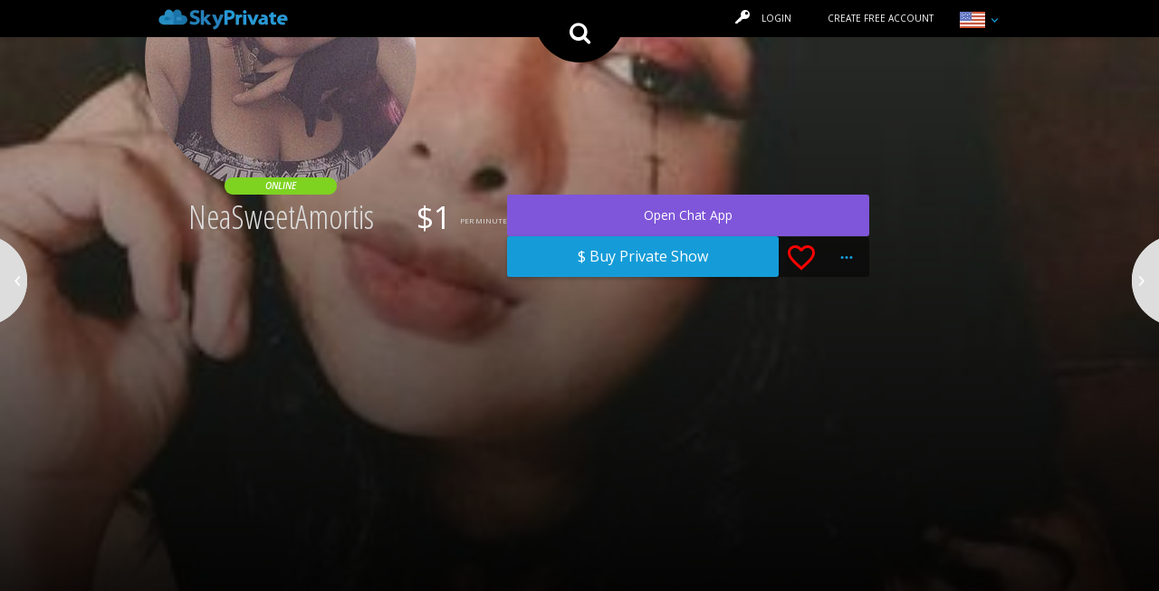

--- FILE ---
content_type: text/html; charset=UTF-8
request_url: https://profiles.skyprivate.com/models/209xz-neasweetamortis.html
body_size: 21131
content:
<!DOCTYPE html>
<html lang="en">

<head>
            <script nonce="88440735">
            WebFontConfig = {
                google: {
                                            families: ['Open Sans:300,300italic,400,400italic,600,600italic', 'Open Sans Condensed:300,700']
                                    }
            };

            (function(d) {
                var wf = d.createElement('script'),
                    s = d.scripts[0];
                wf.src = 'https://profiles.skyprivate.com/assets/default/scripts/min/webfontloader-min.js';
                wf.async = true;
                s.parentNode.insertBefore(wf, s);
            })(document);
        </script>
    
    <meta charset="UTF-8">
    <meta name="viewport" content="width=device-width, initial-scale=1">

    <!-- Always force latest IE rendering engine (even in intranet) -->
    <meta http-equiv="X-UA-Compatible" content="IE=edge">

        <title class="ignoreTranslate">NeaSweetAmortis ✔️ Live Cams | Skype, Teams, Discord & Telegram</title>

    <meta name="description" content="Watch NeaSweetAmortis live on cam! Enjoy pay-per-minute sexy shows via Skype, Teams, Discord & Telegram. Private, intimate calls available now on profiles.skyprivate.com!">
    <meta name="keywords" content="">
        <meta name="google-site-verification" content="6cTqECFhU8mFt3iVNa8r64vI2XI8ZBlc0JdBRPndSpo" />

                        <!-- Twitter card -->
                                                            <meta name="twitter:card" content="summary_large_image" />
                                    <meta name="twitter:site" content="@profiles.skyprivate.com" />
                                    <meta name="twitter:creator" content="@profiles.skyprivate.com" />
                                    <meta name="twitter:title" content="NeaSweetAmortis ✔️ Live Cams | Skype, Teams, Discord & Telegram" />
                                    <meta name="twitter:description" content="Watch NeaSweetAmortis live on cam! Enjoy pay-per-minute sexy shows via Skype, Teams, Discord & Telegram. Private, intimate calls available now on profiles.skyprivate.com!" />
                                    <meta name="twitter:image" content="https://images.skyprivate.com/images/public/1600x580xoptimal/9891035-neasweetamortis.jpg" />
                                    <meta name="twitter:url" content="https://profiles.skyprivate.com/models/209xz-neasweetamortis.html" />
                                        <!-- END Twitter card -->                    <!-- Og card -->
                                                            <meta property="og:title" content="NeaSweetAmortis ✔️ Live Cams | Skype, Teams, Discord & Telegram" />
                                    <meta property="og:description" content="Watch NeaSweetAmortis live on cam! Enjoy pay-per-minute sexy shows via Skype, Teams, Discord & Telegram. Private, intimate calls available now on profiles.skyprivate.com!" />
                                    <meta property="og:image" content="https://images.skyprivate.com/images/public/1600x580xoptimal/9891035-neasweetamortis.jpg" />
                                    <meta property="og:url" content="https://profiles.skyprivate.com/models/209xz-neasweetamortis.html" />
                                    <meta property="og:image:width" content="1200" />
                                    <meta property="og:image:height" content="630" />
                                        <!-- END Og card -->            
    <link rel="icon" type="image/x-icon" href="https://profiles.skyprivate.com/images/domain/orig/favicon/">

    <link rel="preconnect" href="https://www.google-analytics.com" />
    <link rel="preconnect" href="https://images.skyprivate.com" />
    <link rel="preconnect" href="https://fonts.googleapis.com" />
    <link rel="preconnect" href="https://fonts.gstatic.com" />
    <link rel="preconnect" href="https://static.hotjar.com" />
    <link rel="preconnect" href="https://connect.facebook.net" />
    <link rel="preconnect" href="https://widget.intercom.io" />
    <link rel="preconnect" href="https://js.intercomcdn.com" />
    <link rel="preconnect" href="https://script.hotjar.com" />
    <link rel="preconnect" href="https://vars.hotjar.com" />
    
            <link rel="alternate" href="https://profiles.skyprivate.com/models/209xz-neasweetamortis.html" hreflang="x-default">
                                    <link rel="alternate" href="https://profiles.skyprivate.com/models/209xz-neasweetamortis.html" hreflang="en" />
                            <link rel="alternate" href="https://profiles.skyprivate.com/models/209xz-neasweetamortis.html?locale=es" hreflang="es" />
                            <link rel="alternate" href="https://profiles.skyprivate.com/models/209xz-neasweetamortis.html?locale=it" hreflang="it" />
                            <link rel="alternate" href="https://profiles.skyprivate.com/models/209xz-neasweetamortis.html?locale=pt" hreflang="pt" />
                            <link rel="alternate" href="https://profiles.skyprivate.com/models/209xz-neasweetamortis.html?locale=de" hreflang="de" />
                            <link rel="alternate" href="https://profiles.skyprivate.com/models/209xz-neasweetamortis.html?locale=ro" hreflang="ro" />
                            <link rel="alternate" href="https://profiles.skyprivate.com/models/209xz-neasweetamortis.html?locale=ru" hreflang="ru" />
                        
        
            <link rel="canonical" href="https://profiles.skyprivate.com/models/209xz-neasweetamortis.html" />
    
    <!-- CSS files -->
    <link rel="stylesheet" href="https://profiles.skyprivate.com/assets/default/styles/css/style.css?1.5.69">
    <link rel="stylesheet" href="https://profiles.skyprivate.com/assets/default/styles/css/style.updates.css?1.5.69">
    <link rel="stylesheet" href="https://profiles.skyprivate.com/assets/default/styles/css/jquery.modal.css">
    <link rel="stylesheet" href="https://profiles.skyprivate.com/assets/default/styles/css/vendors/datepicker.css">
    <link rel="stylesheet" href="https://profiles.skyprivate.com/assets/default/styles/css/custom.css?1.5.69">
    <link rel="stylesheet" href="https://profiles.skyprivate.com/assets/default/styles/css/icons-fa.css?1.5.69">
    <link rel="stylesheet" href="https://profiles.skyprivate.com/assets/default/styles/css/icons-material.css?1.5.69">

    <link href="https://profiles.skyprivate.com/assets/default/styles/css/streaming.css?1.5.69" rel="stylesheet" />
<link href="https://profiles.skyprivate.com/assets/default/styles/css/markdown.css?1.5.69" rel="stylesheet" />
<link href="https://profiles.skyprivate.com/assets/default/styles/css/vendors/colorbox.css?1.5.69" rel="stylesheet" />
<link href="https://profiles.skyprivate.com/assets/default/styles/css/vendors/plyr.css?1.5.69" rel="stylesheet" />
<link href="https://profiles.skyprivate.com/assets/default/styles/css/store.css?1.5.69" rel="stylesheet" />
<link href="https://profiles.skyprivate.com/assets/default/styles/css/store_colors.css?1.5.69" rel="stylesheet" />
<link href="https://profiles.skyprivate.com/assets/default/styles/css/ratings.css?1.5.69" rel="stylesheet" />
<link href="https://profiles.skyprivate.com/assets/default/styles/css/vendors/iziToast.min.css?1.5.69" rel="stylesheet" />

<style>

</style>

    
</head>

<body>
    
    <div class="site-wrapper">
        
        <header class="header header--home header--home__guest">
    <div id="site-nav-member" class="topbar container-fluid">
        <nav class="navbar navbar-inverse" role="navigation">
    <div class="container navbar__container">
        <!-- Brand and toggle get grouped for better mobile display -->
        <div class="navbar-header">
            
            <button type="button" class="navbar-toggle collapsed" data-toggle="collapse" data-target="#navbar-collapse-menu" aria-expanded="false">
                <span class="sr-only">Toggle navigation</span>
                <span class="icon-bar"></span>
                <span class="icon-bar"></span>
                <span class="icon-bar"></span>
            </button>

            <button type="button" class="navbar-toggle collapsed" data-toggle="collapse" data-target="#mobile-menu-language" aria-expanded="false" style="padding-right: 0;">
                <span class="sp-flag-icon sp-flag-icon-en"></span>
                <span class="icon icon-sp-keyboard-arrow-down blue" ></span>
            </button>
            
            <a class="navbar-brand visible-xs visible-sm" href="https://profiles.skyprivate.com/"><img src="https://profiles.skyprivate.com/images/domain/212x164/logo2.png?v=1" alt="SkyPrivate logo"></p></a>

            <a href="#overlay-search" class="navbar-link navbar-link--search" data-backdrop="false"  data-toggle="modal"><i class="icon-sp-search"></i></a>

        </div>
        
        <!-- Collect the nav links, forms, and other content for toggling -->
        
        <div class="collapse navbar-collapse" id="navbar-collapse-menu">
            <ul class="nav navbar-nav navbar-left navbar-list">
                <li>
                    <div class="headroom__logo-container site-branding">
                        <h2 class="site-branding__item">
                            <a class="site-branding__item__link" href="https://profiles.skyprivate.com/">
                                <img class="site-branding__item__img--headroom" width="170px" height="26px" src="https://profiles.skyprivate.com/images/domain/170x26/logo1.png?v=1768894138" alt="SkyPrivate logo">
                            </a>
                        </h2>
                    </div>
                </li>
            </ul>

            <ul class="nav navbar-nav navbar-right navbar-list">
                                    <li>
                        <a class="navbar-list__button navbar-list__button--right navbar-list__button--login loginUser" data-backdrop="false"  data-toggle="modal" href="#overlay-login">
                            <i class="icon-sp-key"></i>LOGIN                        </a>
                    </li>
                                <li class="active">
                                            <a class="navbar-list__button navbar-list__button--left navbar-list__button--signup" data-toggle="modal" href="#create-free-account">
                            CREATE FREE ACCOUNT                        </a>
                                    </li>
                
                <li id="desktop-menu-language">
                    <div class="lang-widget ">
                        <button class="lang-widget-btn"><span class="sp-flag-icon sp-flag-icon-en"></span> <span class="icon icon-sp-keyboard-arrow-down blue"></span></button>
                        <div class="lang-widget-content fix-right">

                            
                                <a title="profiles.skyprivate.com English" href="/models/209xz-neasweetamortis.html" data-locale="en">
                                    <span class="sp-flag-icon sp-flag-icon-en"></span>
                                    English                                </a>

                            
                                <a title="profiles.skyprivate.com Spanish" href="/models/209xz-neasweetamortis.html?locale=es" data-locale="es">
                                    <span class="sp-flag-icon sp-flag-icon-es"></span>
                                    Spanish                                </a>

                            
                                <a title="profiles.skyprivate.com Italian" href="/models/209xz-neasweetamortis.html?locale=it" data-locale="it">
                                    <span class="sp-flag-icon sp-flag-icon-it"></span>
                                    Italian                                </a>

                            
                                <a title="profiles.skyprivate.com Portuguese" href="/models/209xz-neasweetamortis.html?locale=pt" data-locale="pt">
                                    <span class="sp-flag-icon sp-flag-icon-pt"></span>
                                    Portuguese                                </a>

                            
                                <a title="profiles.skyprivate.com German" href="/models/209xz-neasweetamortis.html?locale=de" data-locale="de">
                                    <span class="sp-flag-icon sp-flag-icon-de"></span>
                                    German                                </a>

                            
                                <a title="profiles.skyprivate.com Romanian" href="/models/209xz-neasweetamortis.html?locale=ro" data-locale="ro">
                                    <span class="sp-flag-icon sp-flag-icon-ro"></span>
                                    Romanian                                </a>

                            
                                <a title="profiles.skyprivate.com Russian" href="/models/209xz-neasweetamortis.html?locale=ru" data-locale="ru">
                                    <span class="sp-flag-icon sp-flag-icon-ru"></span>
                                    Russian                                </a>

                                                        
                        </div>
                    </div>
                </li>

            </ul>
        </div><!-- /.navbar-collapse -->

        <div class="collapse navbar-collapse " id="mobile-menu-language">
           
            <ul class="nav navbar-nav navbar-left navbar-list">
                                    <li>
                        <a title="profiles.skyprivate.com English" href="/models/209xz-neasweetamortis.html" data-locale="en">
                            <span class="sp-flag-icon sp-flag-icon-en"></span>
                            English                        </a>
                    </li>
                                    <li>
                        <a title="profiles.skyprivate.com Spanish" href="/models/209xz-neasweetamortis.html?locale=es" data-locale="es">
                            <span class="sp-flag-icon sp-flag-icon-es"></span>
                            Spanish                        </a>
                    </li>
                                    <li>
                        <a title="profiles.skyprivate.com Italian" href="/models/209xz-neasweetamortis.html?locale=it" data-locale="it">
                            <span class="sp-flag-icon sp-flag-icon-it"></span>
                            Italian                        </a>
                    </li>
                                    <li>
                        <a title="profiles.skyprivate.com Portuguese" href="/models/209xz-neasweetamortis.html?locale=pt" data-locale="pt">
                            <span class="sp-flag-icon sp-flag-icon-pt"></span>
                            Portuguese                        </a>
                    </li>
                                    <li>
                        <a title="profiles.skyprivate.com German" href="/models/209xz-neasweetamortis.html?locale=de" data-locale="de">
                            <span class="sp-flag-icon sp-flag-icon-de"></span>
                            German                        </a>
                    </li>
                                    <li>
                        <a title="profiles.skyprivate.com Romanian" href="/models/209xz-neasweetamortis.html?locale=ro" data-locale="ro">
                            <span class="sp-flag-icon sp-flag-icon-ro"></span>
                            Romanian                        </a>
                    </li>
                                    <li>
                        <a title="profiles.skyprivate.com Russian" href="/models/209xz-neasweetamortis.html?locale=ru" data-locale="ru">
                            <span class="sp-flag-icon sp-flag-icon-ru"></span>
                            Russian                        </a>
                    </li>
                            </ul>

        </div>
    </div><!-- /.navbar__container -->
</nav>    </div> <!-- /.topbar -->
	<div id="headroom-bar" class="container-fluid headroom">
		<div class="headroom__container">
				

			<div class="headroom__content-wrapper wrapper-wide">
				<div class="headroom__profile-container profile-wrapper--headroom">
					<div class="profile-picture--headroom">
						<img class="profile-picture__img--headroom" src="//images.skyprivate.com/images/public/60x60/13013924-neasweetamortis.jpeg" width="60px" height="60px" title="NeaSweetAmortis" alt="Profile picture - NeaSweetAmortis">
						<span title="Online" data-toggle="tooltip" data-container="body" class="profile-picture__status--headroom profile-picture__status--headroom--online"></span>
					</div>
					<div class="profile-meta profile-meta--headroom">
						<h2 class="profile-meta__heading profile-meta__heading--headroom">
                            <span class="profile-meta__heading__item profile-meta__heading__item--headroom ignoreTranslate">NeaSweetAmortis</span>

                                                    </h2>
												    <p class="profile-meta__price profile-meta__price--headroom">
                                <span class="ignoreTranslate">&dollar;1</span>
                                <small>PER MINUTE</small>
                            </p>

                        					</div>
				</div>

				<div class="headroom__button-container">
					<a class="btn btn-primary button button--primary-md headroom__button" data-toggle="modal" data-target="#overlay-chatapp">Open Chat App</a>
				</div>
			</div> <!-- /.wrapper-wide -->
		</div> <!-- /.headroom__container -->
	</div> <!-- /.headroom -->
		<div class="hero container-fluid" style="background-image:url(//images.skyprivate.com/images/public/1600x580xoptimal/9891035-neasweetamortis.jpg);background-size:cover; background-position:center;	transition:height 1s;">
                        <div class="profile-switch">
            			<a class="profile-switch__item profile-switch__item--left" href="https://profiles.skyprivate.com/models/2gx6t-yourgoddessm.html">
				
                <img class="img-circle profile-switch__img" width="60px" height="60px" src="//images.skyprivate.com/images/public/60x60/12951624-yourgoddessm.jpg" title="YourGoddessM" alt="Profile picture - YourGoddessM">
            </a>
									            <a class="profile-switch__item profile-switch__item--right" href="https://profiles.skyprivate.com/models/2j2ru-vina-colada.html">
                <img class="img-circle profile-switch__img" width="60px" height="60px" src="//images.skyprivate.com/images/public/60x60/12957226-vina-colada.png" title="Vina Colada" alt="Profile picture - Vina Colada">
            </a>
					        </div> <!-- /.profile-switch -->
		
        <div class="hero__container wrapper-wide" style="background-image:none;" >

            <div class="profile-wrapper">

                <div class="profile-picture-container ">
                    <div class="profile-picture loader">
                        
                                               
                        <img class="img-circle profile-picture__img" src="//images.skyprivate.com/images/public/300x300/13013924-neasweetamortis.jpeg" title="NeaSweetAmortis" alt="Profile picture - NeaSweetAmortis">
                        
                        <span class="profile-picture__status">
                                                        
                                <span class="profile-picture__status--online">ONLINE</span></span>
                            
                                                    </span>

                            
                        
                    </div> <!-- /.profile-picture -->
                </div> <!-- /.profile-picture-container -->
                
                <div class="is-flex has-gap-8 is-relative" style="height: 100%;">

                    <div class="profile-meta bf-profile-meta">
    
                        <h1 class="profile-meta__heading"><span class="profile-meta__heading__item ignoreTranslate">NeaSweetAmortis</span></h1>
                        
                            <p class="profile-meta__price ignoreTranslate"><span class="ignoreTranslate">&dollar;1</span><small>PER MINUTE</small></p>
                      
                            
                    </div> <!-- /.profile-meta -->
    
                    <div class="btn-group btn-group-lg profile-btn cover-btn-group is-flex is-column has-gap-8" role="group" aria-label="Profile button group">
    
                        <div class="cover-button-wrapper">
                            <button type="button" class="btn btn-purple profile-btn__item profile-btn__item--login open-chat-app" data-toggle="modal" data-target="#overlay-chatapp">Open Chat App</button>
                        </div>
                            
                        <div class="cover-buttons-wrapper">
    
                                                            <a class="btn btn-primary button tabs-nav__button__item purchase_menu_item3" href="#purchase" aria-controls="" role="tab" data-toggle="tab">$ Buy Private Show</a>
                                                        
                            <div data-href="https://profiles.skyprivate.com/favorites/update/209xz/" data-selected="no" type="button" class="btn btn-default profile-btn__item profile-btn__item--favorite updateFavoriteModel "><i class="icon-sp-favorite-border"></i></div>
                            
                            <button type="button" class="btn btn-default dropdown-toggle profile-btn__item profile-btn__item--more" data-toggle="dropdown" aria-haspopup="true" aria-expanded="false"><i class="icon-sp-dots-three-horizontal"></i></button>
                            
                            <ul class="dropdown-menu dropdown-menu-right profile-btn__dropdown" style="max-width: 100%;">
                                <li class="profile-btn__dropdown__list"><a class="profile-btn__dropdown__list__item trigger-tip" aria-controls="" role="tab" data-toggle="tab" data-loginfirst="1" data-action="https://profiles.skyprivate.com/models/sendTip/209xz/nodevice" href="#"><i class="icon-sp-emoji-happy"></i>Send a tip</a></li>
                                                                    <li class="profile-btn__dropdown__list"><a class="profile-btn__dropdown__list__item purchase_menu_item2" href="#purchase" aria-controls="" role="tab" data-toggle="tab"><i class="icon-sp-credit-card"></i>Purchase session (as a guest)</a></li>
                                                                <li class="profile-btn__dropdown__list"><a class="profile-btn__dropdown__list__item pointer updateFavoriteModel" rel="nofollow noindex" data-href="https://profiles.skyprivate.com/favorites/update/209xz/" data-selected="no"><i class="icon-sp-favorite"></i>Add to Favorites</a></li>
                                                                <li class="profile-btn__dropdown__list"><a class="profile-btn__dropdown__list__item scroll-to" href="#schedule-a-date"><i class="icon-sp-calendar-check-o"></i>Ask for a profiles.skyprivate.com Date</a></li> 
                                                                                                <li class="profile-btn__dropdown__list"><a class="profile-btn__dropdown__list__item ajaxLoadModal" rel="nofollow noindex" data-onerror="customErrorFunctions.loginModal" href="https://profiles.skyprivate.com/user/report/209xz/"><i class="icon-sp-exclamation-circle"></i>Report a problem</a></li>
                            </ul>
                        </div>
                    </div>
                </div>

            </div> <!-- /.profile-wrapper -->

                            <div class="skype-id">
                    <div class="skypePhone-wrapper">
                        
                        <!-- START PHONE -->
                                                <!-- END PHONE -->
                    </div><!-- /.skypePhone-wrapper -->

                </div> <!--/.skype-id -->
            
        </div> <!-- /.hero__container -->

    </div> <!-- /.hero -->
	
	


   

  
	
</header>

<main role="main">
     <section class="page-section container-fluid page-section--aboutme">
    <div class="wrapper-wide">

        <div class="page-section__heading-container">

            <h2 class="page-section__heading">
                <span class="page-section__heading__title">About</span>
                <span class="model-name ignoreTranslate">NeaSweetAmortis</span>
                            </h2>

        </div> <!-- /.page-section__heading-container -->

        <div class="tabs-nav-container">

            <ul class="nav nav-tabs tabs-nav">
                <li class="tabs-nav__item active profile_menu_item" role="presentation"><a class="tabs-nav__item__link" href="#profile" aria-controls="" role="tab" data-toggle="tab">Profile</a></li>
									<li class="tabs-nav__item" role="presentation"><a class="tabs-nav__item__link checkInterctiveToys" data-href="https://profiles.skyprivate.com/models/checkToys/209xz/" href="#interactive" aria-controls="" role="tab" data-toggle="tab">Interactive toys</a></li>
                
                                
                                <!-- START RATING TAB -->
                <li class="tabs-nav__item" role="presentation"><a class="tabs-nav__item__link ratings_menu_item" href="#reviews" aria-controls="" role="tab" data-toggle="tab">Reviews</a></li>
                <!-- END RATING TAB -->
                
                <div class="btn-group btn-group-md tabs-nav__button" role="group" aria-label="">
                    <a class="btn btn-primary button tabs-nav__button__item trigger-tip" data-loginfirst="1" data-action="https://profiles.skyprivate.com/models/sendTip/209xz/nodevice" href="#">Send a tip</a>
                </div>

                                    <div class="btn-group btn-group-md tabs-nav__button purchase_menu" role="group" aria-label="">
                        <a class="btn btn-primary button tabs-nav__button__item purchase_menu_item" href="#purchase" aria-controls="" role="tab" data-toggle="tab">$ Buy Private Show</a>
                    </div>
                            </ul>

        </div> <!-- /.tabs-nav__container -->

        <div class="tab-content tabs-panes" id="mainContainer">
            
            <a href="#profile" class="tabs-nav--accordion button button--accordion  profile_menu_item_mobile">Profile</a>
            
            <div role="tabpanel" class="tab-pane fade in active tabs-panes__item tabs-panes__item--mobile-hidden-only" id="profile" data-active-order="1">
                <div class="row">
                    <section class="col-sm-4 col-md-4 col-lg-4">

                                                    <div class="profile__rating">

                                <div class="profile_rating_stars">
                                    <span class="profile__rating--container" >  
                                        
                                        <span class="profile__rating--container__top" style="width:95%">
                                                                                            <span><i class="icon-sp-star profile__rating__item"></i></span>
                                                                                            <span><i class="icon-sp-star profile__rating__item"></i></span>
                                                                                            <span><i class="icon-sp-star profile__rating__item"></i></span>
                                                                                            <span><i class="icon-sp-star profile__rating__item"></i></span>
                                                                                            <span><i class="icon-sp-star profile__rating__item"></i></span>
                                                                                    </span>

                                        <span class="profile__rating--container__bottom">
                                                                                            <span><i class="icon-sp-star profile__rating__item"></i></span>
                                                                                            <span><i class="icon-sp-star profile__rating__item"></i></span>
                                                                                            <span><i class="icon-sp-star profile__rating__item"></i></span>
                                                                                            <span><i class="icon-sp-star profile__rating__item"></i></span>
                                                                                            <span><i class="icon-sp-star profile__rating__item"></i></span>
                                                                                    </span>

                                    </span> 

                                    <span>4.75 out of 5</span>

                                    <p>from 16 paying members</p>
                                
                                </div>
                                
                                <div class="advanceRatings">

                                    <div>
                                                                                    <div class="profile_ratings_each_star" data-rate-value="5">
                                                <div>5 star</div>
                                                <div class="profile_ratings_each_star_bar">
                                                    <div style="max-width: 94%"></div>
                                                </div>
                                                <div>94%</div>
                                            </div>
                                                                                    <div class="profile_ratings_each_star" data-rate-value="4">
                                                <div>4 star</div>
                                                <div class="profile_ratings_each_star_bar">
                                                    <div style="max-width: 0%"></div>
                                                </div>
                                                <div>0%</div>
                                            </div>
                                                                                    <div class="profile_ratings_each_star" data-rate-value="3">
                                                <div>3 star</div>
                                                <div class="profile_ratings_each_star_bar">
                                                    <div style="max-width: 0%"></div>
                                                </div>
                                                <div>0%</div>
                                            </div>
                                                                                    <div class="profile_ratings_each_star" data-rate-value="2">
                                                <div>2 star</div>
                                                <div class="profile_ratings_each_star_bar">
                                                    <div style="max-width: 0%"></div>
                                                </div>
                                                <div>0%</div>
                                            </div>
                                                                                    <div class="profile_ratings_each_star" data-rate-value="1">
                                                <div>1 star</div>
                                                <div class="profile_ratings_each_star_bar">
                                                    <div style="max-width: 6%"></div>
                                                </div>
                                                <div>6%</div>
                                            </div>
                                                                            </div>

                                    <div>
                                        <a data-rate-value="0" class="profile_ratings_stars_view_reviews">See all reviews</a>
                                    </div>
                                </div>
                                
                                
                                <div class="profile__dl profile_rating_skills">
                                    <dl class="dl-horizontal profile__dl__item">
                                    
                                                                                    <dt>Her English<br>skills</dt>
                                                                                        <dd>
                                                <span>
                                                    <span>
                                                        100%
                                                        <i class="rate-thumbs icon-sp-thumbs-up"></i>
                                                    </span>
                                                    <span>
                                                        <i class="rate-thumbs icon-sp-thumbs-down"></i>
                                                        0%
                                                    </span>
                                                </span>
                                            </dd>
                                            <div class="clearfix"></div>
                                        
                                    
                                                                                    <dt>Quick to accept my contact on Skype/Discord</dt>
                                                                                        <dd>
                                                <span>
                                                    <span>
                                                        100%
                                                        <i class="rate-thumbs icon-sp-thumbs-up"></i>
                                                    </span>
                                                    <span>
                                                        <i class="rate-thumbs icon-sp-thumbs-down"></i>
                                                        0%
                                                    </span>
                                                </span>
                                            </dd>
                                            <div class="clearfix"></div>
                                        
                                    
                                                                                    <dt>Great for conversations</dt>
                                                                                        <dd>
                                                <span>
                                                    <span>
                                                        100%
                                                        <i class="rate-thumbs icon-sp-thumbs-up"></i>
                                                    </span>
                                                    <span>
                                                        <i class="rate-thumbs icon-sp-thumbs-down"></i>
                                                        0%
                                                    </span>
                                                </span>
                                            </dd>
                                            <div class="clearfix"></div>
                                        
                                    
                                                                                    <dt>Session delivered as discussed</dt>
                                                                                        <dd>
                                                <span>
                                                    <span>
                                                        100%
                                                        <i class="rate-thumbs icon-sp-thumbs-up"></i>
                                                    </span>
                                                    <span>
                                                        <i class="rate-thumbs icon-sp-thumbs-down"></i>
                                                        0%
                                                    </span>
                                                </span>
                                            </dd>
                                            <div class="clearfix"></div>
                                        
                                    
                                    </dl>
                                </div>
                                
                            </div> 
                                                
                        <div class="profile__dl">
                                                        <dl class="dl-horizontal profile__dl__item">
                                <dt><h4 style="margin:0;font-size: 14px;line-height: 1.7142857143;">Age</h4></dt><dd class="ignoreTranslate"><h4 style="margin:0;font-size: 14px;line-height: 1.7142857143;">23</h4></dd>                                <dt><h4 style="margin:0;font-size: 14px;line-height: 1.7142857143;">Sex</h4></dt><dd class="ignoreTranslate"><h4 style="margin:0;font-size: 14px;line-height: 1.7142857143;">Female</h4></dd>                                <dt><h4 style="margin:0;font-size: 14px;line-height: 1.7142857143;">Location</h4></dt><dd class="ignoreTranslate"><h4 style="margin:0;font-size: 14px;line-height: 1.7142857143;">Mexico, Mexico</h4></dd>                                <dt><h4 style="margin:0;font-size: 14px;line-height: 1.7142857143;">Sexual orientation</h4></dt><dd class="ignoreTranslate"><h4 style="margin:0;font-size: 14px;line-height: 1.7142857143;">Bisexual</h4></dd>                                <dt><h4 style="margin:0;font-size: 14px;line-height: 1.7142857143;">Speaks</h4></dt><dd class="ignoreTranslate"><h4 style="margin:0;font-size: 14px;line-height: 1.7142857143;">Spanish,English</h4></dd>                            </dl>

                            <dl class="dl-horizontal profile__dl__item">
                                <dt><h4 style="margin:0;font-size: 14px;line-height: 1.7142857143;">Eyes</h4></dt><dd class="ignoreTranslate"><h4 style="margin:0;font-size: 14px;line-height: 1.7142857143;">Black</h4></dd>                                <dt><h4 style="margin:0;font-size: 14px;line-height: 1.7142857143;">Hair</h4></dt><dd class="ignoreTranslate"><h4 style="margin:0;font-size: 14px;line-height: 1.7142857143;">Black</h4></dd>                                <dt><h4 style="margin:0;font-size: 14px;line-height: 1.7142857143;">Constitution</h4></dt><dd class="ignoreTranslate"><h4 style="margin:0;font-size: 14px;line-height: 1.7142857143;">Curvy</h4></dd>                                <dt><h4 style="margin:0;font-size: 14px;line-height: 1.7142857143;">Breast size</h4></dt><dd class="ignoreTranslate"><h4 style="margin:0;font-size: 14px;line-height: 1.7142857143;">Big</h4></dd>                                <dt><h4 style="margin:0;font-size: 14px;line-height: 1.7142857143;">Height</h4></dt><dd class="ignoreTranslate"><h4 style="margin:0;font-size: 14px;line-height: 1.7142857143;">158 cm</h4></dd>                                <dt><h4 style="margin:0;font-size: 14px;line-height: 1.7142857143;">Weight</h4></dt><dd class="ignoreTranslate"><h4 style="margin:0;font-size: 14px;line-height: 1.7142857143;">70 Kg</h4></dd>                            </dl>

                            <dl class="dl-horizontal profile__dl__item">
                                                                                                                            </dl>
                                                        <dl class="dl-horizontal profile__dl__item">
                                                                <dt><h4 style="margin:0;font-size: 14px;line-height: 1.7142857143;">Category</h4></dt><dd class="ignoreTranslate"><h4 style="margin:0;font-size: 14px;line-height: 1.7142857143;"><a href="https://profiles.skyprivate.com/categories/girlfriend-experience/">Girlfriend experience</a></h4></dd>                                                                <dt>Tags</dt><dd><a href="https://profiles.skyprivate.com/models/tags/sexy/">sexy</a>, <a href="https://profiles.skyprivate.com/models/tags/smart/">smart</a>, <a href="https://profiles.skyprivate.com/models/tags/pretty/">pretty</a>, <a href="https://profiles.skyprivate.com/models/tags/nice/">nice</a>, <a href="https://profiles.skyprivate.com/models/tags/charming/">charming</a> </dd>
                            </dl>

                        </div> <!-- /.profile__dl -->
                    </section>

                    <section class="col-sm-8 col-md-8 col-lg-8">
                        <span class="profile__media-icons">
                            <i data-toggle="tooltip" data-container="body" title="Skype video" class="icon-sp-video-camera profile__media-icons__item"></i>
                            <i data-toggle="tooltip" data-container="body" title="HD Video" class="icon-sp-hd profile__media-icons__item"></i>
                            <i data-toggle="tooltip" data-container="body" title="Skype sound" class="icon-sp-volume profile__media-icons__item"></i>
                            <i data-toggle="tooltip" title="Interactive toy" data-container="body" class="icon-sp-wireless-vibrator profile__media-icons__item"></i>                        </span>
                        <div class="profile__details tabs-panes__copy">
                            <p>&quot;Hello, beautiful beings! I&#039;m Nea, and I&#039;m here to create a special corner full of love, laughter and genuine connection. I love to share my passions, from games to tips and a little bit of everyday craziness. Together, we&#039;ll explore content that inspires, entertains and makes you smile - let&#039;s create fond memories and enjoy every moment! Thank you for being a part of this beautiful community, I love you all so much!&quot;</p>                            
                        </div>
                                                                                                    
                    </section>
                </div>
            </div> <!-- /.tabs-panes__item -->
            
                            <a href="#interactive" data-href="https://profiles.skyprivate.com/models/checkToys/209xz/" class="tabs-nav--accordion button button--accordion checkInterctiveToys">Interactive toys</a>
                <div role="tabpanel" class="tab-pane fade tabs-panes__item" id="interactive" >
                    <p>Loading... please wait...</p>
                </div>
                        
                            <a href="#reviews" class="tabs-nav--accordion button button--accordion ratings_menu_item_mobile">Reviews</a>
                
                <div 
                    role="tabpanel" 
                    class="tab-pane fade tabs-panes__item " 
                    id="reviews" 
                    data-rate-value="0" 
                    data-href="https://profiles.skyprivate.com/models/getMoreRatings/?id=209xz"
                >
                        
                        <a class="clear_reviews_filter hide" data-rate-value="0">[x] reset <span></span>* filter</a>

                        <div class="tabs-panes__item__row " >
                                
                            <div class="custom-scroll ratings-comments-container" >

                                
	
		
				
			<div class="tabs-panes__copy rating_row" data-rate-value="5">
				<h4 class="tabs-panes__copy__title">
					<span>
						live******7eb2						<br>
						<small><i>2 months ago</i></small>
					</span>
					<span class="tabs-panes__copy__title__markers">
												<i class="icon-sp-star profile__rating__item active"></i>
												<i class="icon-sp-star profile__rating__item active"></i>
												<i class="icon-sp-star profile__rating__item active"></i>
												<i class="icon-sp-star profile__rating__item active"></i>
												<i class="icon-sp-star profile__rating__item active"></i>
											</span>
				</h4>
				
				<p>so happy to her again, she&#039;s just the best!</p>   
				
				
							</div>

		
	
		
		
	
		
		
	
		
				
			<div class="tabs-panes__copy rating_row" data-rate-value="5">
				<h4 class="tabs-panes__copy__title">
					<span>
						live******7eb2						<br>
						<small><i>5 months ago</i></small>
					</span>
					<span class="tabs-panes__copy__title__markers">
												<i class="icon-sp-star profile__rating__item active"></i>
												<i class="icon-sp-star profile__rating__item active"></i>
												<i class="icon-sp-star profile__rating__item active"></i>
												<i class="icon-sp-star profile__rating__item active"></i>
												<i class="icon-sp-star profile__rating__item active"></i>
											</span>
				</h4>
				
				<p>La mejor modelo que hay! Excelente experiencia</p>   
				
				
							</div>

		
	
		
				
			<div class="tabs-panes__copy rating_row" data-rate-value="5">
				<h4 class="tabs-panes__copy__title">
					<span>
						j******23						<br>
						<small><i>5 months ago</i></small>
					</span>
					<span class="tabs-panes__copy__title__markers">
												<i class="icon-sp-star profile__rating__item active"></i>
												<i class="icon-sp-star profile__rating__item active"></i>
												<i class="icon-sp-star profile__rating__item active"></i>
												<i class="icon-sp-star profile__rating__item active"></i>
												<i class="icon-sp-star profile__rating__item active"></i>
											</span>
				</h4>
				
				<p>One of the best nut of my life</p>   
				
				
							</div>

		
	
		
		
	
		
		
	
		
		
	
		
		
	
		
		
	
		
		
	
		
		
	
		
				
			<div class="tabs-panes__copy rating_row" data-rate-value="5">
				<h4 class="tabs-panes__copy__title">
					<span>
						f******61						<br>
						<small><i>1 year ago</i></small>
					</span>
					<span class="tabs-panes__copy__title__markers">
												<i class="icon-sp-star profile__rating__item active"></i>
												<i class="icon-sp-star profile__rating__item active"></i>
												<i class="icon-sp-star profile__rating__item active"></i>
												<i class="icon-sp-star profile__rating__item active"></i>
												<i class="icon-sp-star profile__rating__item active"></i>
											</span>
				</h4>
				
				<p>Sexy girl, great show </p>   
				
				
							</div>

		
	
		
		
	
                                  

                                                            </div>
                        
                        </div> <!-- /.tabs-panes__item__row -->

                </div>
            
            
            <!-- PURCHASE TAB -->
                            
                <a href="#purchase" class="tabs-nav--accordion button button--accordion purchase_menu_item_mobile">Purchase</a>
                
                
            <div role="tabpanel" class="tab-pane fade tabs-panes__item" id="purchase" data-alert-title="Connect with NeaSweetAmortis First!" data-alert-msg="Start a chat to get to know each other and personalize your session. It is better to create an account or login, add funds to your wallet and begin your conversation now!<br>Beware of the fact that offline models might take a longer time to reply.">
                                <div class="tabs-panes__item__row text-center">

                    <div id="gco_step1" class="custom-grid" style="width:67%; display:inline-block; text-align:left;">
                        <form>
                            <h3>How would you like to pay?</h3>
                            <div class="tabs payment-tabs">
                                <div class="payment-group account" data-type="account">
                                    <img src="https://profiles.skyprivate.com/assets/default/images/funds/wallet.svg" class="wallet-icon normal" alt="" />
                                    <img src="https://profiles.skyprivate.com/assets/default/images/funds/wallet_selected.svg" class="wallet-icon selected hide" alt="" />
                                    <div class="account-funds">Account Funds</div>
                                </div>
                                <div class="payment-group creditcard selected" data-type="creditcard">
                                    <img src="https://profiles.skyprivate.com/assets/default/images/funds/credit-card.svg" class="card-icon normal hide" alt="" />
                                    <img src="https://profiles.skyprivate.com/assets/default/images/funds/credit-card_selected.svg" class="card-icon selected" alt="" />
                                    <div class="credit-card">Credit Card</div>
                                </div>
                            </div>

                            <div class="services-and-info">
                                <h5>What communication tool would you like to use?</h5>
                                <div class="tabs services-tabs">
                                                                                <div data-type="teams" class="services-tab teams selected">
                                                <img src="https://profiles.skyprivate.com/assets/default/images/funds/mdi_teams.svg" class="wallet-icon normal hide" alt="" />
                                                <img src="https://profiles.skyprivate.com/assets/default/images/funds/mdi_teams_white.svg" class="wallet-icon selected " alt="" />
                                                <div class="account-funds" data-text="Teams Invitation Link">Teams</div>
                                                <span class="help-content hide"><a href="https://support.skyprivate.com/en/articles/10769520-how-can-i-find-my-private-teams-link" target="_blank">How to find your Teams invitation link</a></span>
                                            </div>
                                                                                                                        <div data-type="discord" class="services-tab discord ">
                                                <img src="https://profiles.skyprivate.com/assets/default/images/funds/mdi_discord.svg" class="wallet-icon normal " alt="" />
                                                <img src="https://profiles.skyprivate.com/assets/default/images/funds/mdi_discord_white.svg" class="wallet-icon selected hide" alt="" />
                                                <div class="account-funds" data-text="Discord Username">Discord</div>
                                                <span class="help-content hide"><a href="https://support.skyprivate.com/en/articles/6389225-how-to-connect-your-discord-username" target="_blank">How to find your Discord Username</a></span>
                                            </div>
                                                                                                            </div>

                                <div class="control-group" style="margin-bottom: 30px;">
                                    <label for="gco_username"><strong class="service_name">Teams Invitation Link</strong></label>
                                    <div class="controls">
                                        <input type="text" id="gco_username" required class="form-control" placeholder="Teams Invitation Link" value="" />
                                        <img class="help-icon service" alt="" src="https://profiles.skyprivate.com/assets/default/images/funds/help-circle.svg">
                                    </div>
                                </div>

                                                                <div class="control-group " style="margin-bottom: 10px;">
                                    <label for="gco_email">Email</label>
                                    <div class="controls">
                                        <input type="email" minlength="4"  id="gco_email" required class="form-control" placeholder="your email address" />
                                    </div>
                                </div>

                                <div style="margin-bottom: 20px;">
                                    <div>
                                        <img style="float: left; margin-bottom: 15px; margin-right: 10px;" src="https://profiles.skyprivate.com/assets/default/images/funds/mdi_email.svg" class="wallet-icon" alt="" />
                                        <span class="text-left">(you will receive her <strong class="service_name">Teams Invitation Link</strong> in the confirmation email)</span>
                                    </div>
                                </div>                        
                            
                                <div class="control-group" style="margin-bottom: 30px;">
                                    <label for="gco_amount">Amount</label>
                                    <div class="tabs amount-tabs">
                                        
                                        <div class="gco_amount amount-tab" data-value="100" >&dollar;100</div>
                                        <div class="gco_amount amount-tab" data-value="50" >&dollar;50</div>
                                        <div class="gco_amount amount-tab" data-value="20" >&dollar;20</div>
                                
                                        <div class="gco_amount amount-tab" data-value="custom" >Custom amount</div>
                                        <input style="display: none;" type="number" id="gco_custom_amount" pattern="[0-9]*" step="1" min="14" max="9999" value="100" class="form-control amount-tab" placeholder="Enter amount">
                                    </div>
                                    <span class="small">The minimum amount that can be paid is &dollar;14</span>
                                </div>

                                <div class="control-group">
                                    <label for="gco_message">Leave a message for NeaSweetAmortis</label>
                                    <div class="controls">
                                        <textarea id="gco_message"  class="funds_message form-control" placeholder="Write a nice message for the model"></textarea>
                                    </div>
                                </div>

                                <div class="" style="margin-top: 20px;">
                                    <div>
                                        <img style="float: left; margin-bottom: 15px; margin-right: 10px;" src="https://profiles.skyprivate.com/assets/default/images/funds/mdi_warning.svg" class="wallet-icon" alt="" />
                                        <span class="text-left">We highly advise you to talk to the Model before sending the payment in order to avoid future inconveniences!</span>
                                    </div>
                                </div>

                                <div class="" style="margin-top: 20px;">
                                    <div class="col text-center">
                                        <div class="controls">
                                            <input type="submit" class="gco_next btn btn-primary" value="Finalize payment" style="width: 100%;" data-prepay-url="https://profiles.skyprivate.com/models/prepay/209xz/"/>
                                        </div>
                                    </div>
                                </div>
                            </div>

                            <div class="visitor-info hide">
                                <div class="info-item">
                                    <img alt="" src="https://profiles.skyprivate.com/assets/default/images/funds/mdi_unlocked-variant-outline.svg">
                                    <span>Only SkyPrivate registered and logged-in users can pay using account funds.</span>
                                </div>
                                <div class="info-item">
                                    <img alt="" src="https://profiles.skyprivate.com/assets/default/images/funds/fa6-solid_user-check.svg">
                                    <span>Please, consider logging in or registering by using one of the buttons below.</span>
                                </div>
                                <div class="info-item">
                                    <img alt="" src="https://profiles.skyprivate.com/assets/default/images/funds/fa6-regular_credit-card.svg">
                                    <span>You can also pay using the Credit Card option without needing to register or log in. </span>
                                </div>

                                <div class="tabs visitor-actions">
                        
                                    <a class="actions-tab active loginUser" data-backdrop="false"  data-toggle="modal" href="#overlay-login">
                                        <img src="https://profiles.skyprivate.com/assets/default/images/funds/account_ico.svg" class="wallet-icon" alt="" />
                                        <span>Login</span>
                                    </a>
                                    <a class="actions-tab" data-toggle="modal" href="#create-free-account">
                                        <span>Create free account</span>
                                    </a>
                          
                                </div>
                            </div>

                        </form>

                    </div>


                    <div id="gco_frame_container" class="hide">

                        
                        <iframe id="gco_frame" width="100%" marginheight="0" marginwidth="0" frameborder="0" data-params="[base64]" data-src="https://pay.skyprivate.com/inline/"></iframe>
                    </div>
                </div> <!-- /.tabs-panes__item__row -->
                            </div>
                        <!-- END PURCHASE TAB -->

        </div>

    </div> <!-- /.wrapper-wide -->
</section> <!-- /.page-section -->
<section class="page-section page-section--video container-fluid">
    <div class="wrapper-wide">

        <!-- <div class="page-section__heading-container">

            <h2 class="page-section__heading">
                <span class="page-section__heading__title">Videos & Photos</span>
                <span class="model-name">with <span class="ignoreTranslate">NeaSweetAmortis</span></span>
            </h2>

        </div>  -->
        <!-- /.page-section__heading-container -->

        <div class="media-gallery-wrapper">

                        
            <div class="media-gallery media-gallery--video">
                <!-- .media-gallery__sizer empty element, only used for element sizing -->
        		<div class="media-gallery__sizer"></div>
        		<!-- .media-gallery__gutter empty element, only used for gutter sizing -->
        		<div class="media-gallery__gutter"></div>
				            </div> <!-- /.media-gallery -->
            
            <div class="chatapp">
    
    <div class="modal-body-container">
        <div class="modal-body-wrap">
            
            <div class="heading">
                <div>

                    <img class="profile-picture__img--headroom" src="//images.skyprivate.com/images/public/300x300/13013924-neasweetamortis.jpeg" width="44px" height="44px" title="NeaSweetAmortis" alt="Profile picture - NeaSweetAmortis">
                    <div>
                        <h3 class="title">NeaSweetAmortis</h3>
                        
                    </div>
                </div>

                <div>
                    <div class="price">

                                                    <p class="amount">&dollar;1 / minute</p>

                            <p class="duration">5 minute minimum</p>
                                            </div>
                    
                </div>
            </div>
            <div class="cards">

                <div class="card">

                    <div class="card-data">

                        <h4 class="title">Choose the desired app to connect with the model</h4>
                       
                    </div>

                        
<div class="card-service is-relative  ">
    
            <span class="service-preferred teams">⭐ Model’s Choice</span>
    
    
        <a class="btn-service loginUser pointer" data-toggle="modal" data-target="#overlay-login">
            <span class="btn-teams">
                <img src="https://profiles.skyprivate.com/assets/default/images/services/teams.png" width="36">
                <span>Open Teams Chat</span>
            </span>
        </a>

        <div class="btn-value copyToClipboard">
        <span>
                            ************
                    </span>
    </div>

</div>
    <div class="divider-with-text is-grey"><span>SECONDARY CHANNELS</span></div>

                        <div class="card-service is-relative  " data-type="discord">
    
    
    
        <a class="btn-service loginUser pointer" data-toggle="modal" data-target="#overlay-login">
            <span class="btn-discord ">
                <img src="https://profiles.skyprivate.com/assets/default/images/services/discord.png" width="36">
                <span>Open Discord Chat</span>
            </span>
        </a>

        
        
    <div class="btn-value copyToClipboard">
        <span>
                            ************
                    </span>
    </div>

    <div class="subwindows hide">
    
        <div class="subwindow subwindow-one">
                
                <div class="backBtn">BACK</div>

                <h4 class="title">1. Join our official Discord Server to be able to contact her</h4>

                <a class="btn-service" target="_blank" href="https://discord.gg/bQt5yRbRyK">
                    <span class="btn-discord ">
                        <span>Join profiles.skyprivate.com Server</span>
                    </span>
                </a>

                <h4 class="title">2. Now, DM (direct message) the model</h4>

                <a class="btn-service" >
                    <span class="btn-discord ">
                        <img src="https://profiles.skyprivate.com/assets/default/images/services/discord.png" width="36">
                        <span>Open Discord Chat</span>
                    </span>
                </a>

                <div class="btn-value copyToClipboard">
                    <span>
                                                    ************
                                            </span>
                </div>
        </div>
    
    
    </div>

</div>

                        <div class="card-service telegram is-relative disabled has-text">
    
    
    
        <a class="btn-service loginUser pointer" data-toggle="modal" data-target="#overlay-login">
            <span class="btn-telegram ">
                <img src="https://profiles.skyprivate.com/assets/default/images/services/telegram.png" width="36">
                <span>Open Telegram Chat</span>
            </span>
        </a>

    
    <div class="btn-value  loginUser"  data-toggle="modal" data-target="#overlay-login">
        <span>                            Not available                    </span>
    </div>
    
    </div>
                    
                
                </div>


            </div>

            <div class="cards-footer">
                
    
        
            <div class="cards-footer-wrap">

                <div class="cards-footer__item">
                    <h3 class="title">
                        The model chose to display her app IDs only to registered members.&nbsp;<a class="registerUser pointer" data-toggle="modal" data-target="#overlay-login" >Sign up ?</a>
                    </h3>

                    <p class="subtitle">To use Discord you must share a server. <a target="_blank" href="https://discord.gg/bQt5yRbRyK"><b>Join our server.</b></a></p>
                    
                                            <p class="subtitle">To ensure a quality time for both you and her, the model set a minimum charge of <a>5 minutes<a>.</p>
                                    </div>

                <div class="cards-footer__item">
                    <span 
                        class="skype-id__info-icon" 
                        tabindex="0" role="button" 
                        data-container="body" 
                        data-html="true" 
                        data-template='<div class="popover popover--dark popover--icon-left" role="tooltip">
                                <div class="arrow"></div>
                                <div class="popover-content popover__content"></div>
                            </div>' 
                        data-toggle="popover" 
                        data-placement="top"
                        data-content="
                            <i class='icon-sp-info popover__icon'></i>
                            <p class='popover__message'>
                                1. Register for free<br>
                                2. Add funds to be VIP<br>
                                3. Get the Model's App ID and start the call                            </p>
                        ">
                        <i class="icon-sp-info"></i>

                    </span>
                </div>

            </div>
            
            
            
        
    
</div>        </div>
    </div>
</div>            
                                        <div class="page-section__heading-container">
                    <h2 class="page-section__heading">NeaSweetAmortis Photos</h2>
                </div>
            
            <div class="media-gallery media-gallery--images">
                <!-- .media-gallery__sizer empty element, only used for element sizing -->
        		<div class="media-gallery__sizer"></div>
        		<!-- .media-gallery__gutter empty element, only used for gutter sizing -->
        		<div class="media-gallery__gutter"></div>
				                <div class="media-gallery__item loader ">
                    <a data-id="561d99d353ee9db60377122f8b3d862d" data-position="1" class="media-gallery__item__img-link" rel="gallery" href="//images.skyprivate.com/images/public/1600x1200xoptimal/9891020-neasweetamortis.jpg">
						                        <img class="img-responsive lazyload" title="NeaSweetAmortis sexy" alt="Model - NeaSweetAmortis sexy" data-src="//images.skyprivate.com/images/public/307x307/9891020-neasweetamortis.jpg">
                    </a>
                </div>
				                <div class="media-gallery__item loader media-gallery__item--height2">
                    <a data-id="5067c856cd3d978bfb667ab177f3597a" data-position="2" class="media-gallery__item__img-link" rel="gallery" href="//images.skyprivate.com/images/public/1600x1200xoptimal/9891023-neasweetamortis.jpg">
						                        <img class="img-responsive lazyload" title="NeaSweetAmortis smart" alt="Model - NeaSweetAmortis smart" data-src="//images.skyprivate.com/images/public/307x634/9891023-neasweetamortis.jpg">
                    </a>
                </div>
				                <div class="media-gallery__item loader ">
                    <a data-id="281aca8ca10ccf7c3825b0a9236b6bc4" data-position="3" class="media-gallery__item__img-link" rel="gallery" href="//images.skyprivate.com/images/public/1600x1200xoptimal/9891026-neasweetamortis.jpg">
						                        <img class="img-responsive lazyload" title="NeaSweetAmortis pretty" alt="Model - NeaSweetAmortis pretty" data-src="//images.skyprivate.com/images/public/307x307/9891026-neasweetamortis.jpg">
                    </a>
                </div>
				                <div class="media-gallery__item loader ">
                    <a data-id="c48e30c25a505a7fbfce9d5febfb5729" data-position="4" class="media-gallery__item__img-link" rel="gallery" href="//images.skyprivate.com/images/public/1600x1200xoptimal/9891029-neasweetamortis.jpg">
						                        <img class="img-responsive lazyload" title="NeaSweetAmortis nice" alt="Model - NeaSweetAmortis nice" data-src="//images.skyprivate.com/images/public/307x307/9891029-neasweetamortis.jpg">
                    </a>
                </div>
				                <div class="media-gallery__item loader ">
                    <a data-id="8b3b959f8d09154ce82d72b282b9ebc3" data-position="5" class="media-gallery__item__img-link" rel="gallery" href="//images.skyprivate.com/images/public/1600x1200xoptimal/9891032-neasweetamortis.jpg">
						                        <img class="img-responsive lazyload" title="NeaSweetAmortis charming" alt="Model - NeaSweetAmortis charming" data-src="//images.skyprivate.com/images/public/307x307/9891032-neasweetamortis.jpg">
                    </a>
                </div>
				                <div class="media-gallery__item loader ">
                    <a data-id="dd9a27e3087683978fb4133db80b1bfa" data-position="6" class="media-gallery__item__img-link" rel="gallery" href="//images.skyprivate.com/images/public/1600x1200xoptimal/9891038-neasweetamortis.jpg">
						                        <img class="img-responsive lazyload" title="NeaSweetAmortis sexy" alt="Model - NeaSweetAmortis sexy" data-src="//images.skyprivate.com/images/public/307x307/9891038-neasweetamortis.jpg">
                    </a>
                </div>
				                <div class="media-gallery__item loader media-gallery__item--width2">
                    <a data-id="5f5119f6b390d2ba00718427e7cf1103" data-position="7" class="media-gallery__item__img-link" rel="gallery" href="//images.skyprivate.com/images/public/1600x1200xoptimal/9891047-neasweetamortis.jpg">
						                        <img class="img-responsive lazyload" title="NeaSweetAmortis smart" alt="Model - NeaSweetAmortis smart" data-src="//images.skyprivate.com/images/public/634x307/9891047-neasweetamortis.jpg">
                    </a>
                </div>
				                <div class="media-gallery__item loader ">
                    <a data-id="228dac299b8d9d6fd217529f700e0e01" data-position="8" class="media-gallery__item__img-link" rel="gallery" href="//images.skyprivate.com/images/public/1600x1200xoptimal/9891050-neasweetamortis.jpg">
						                        <img class="img-responsive lazyload" title="NeaSweetAmortis pretty" alt="Model - NeaSweetAmortis pretty" data-src="//images.skyprivate.com/images/public/307x307/9891050-neasweetamortis.jpg">
                    </a>
                </div>
				                <div class="media-gallery__item loader ">
                    <a data-id="35a59bf5c45f1196e74cc3c397dfb5a9" data-position="9" class="media-gallery__item__img-link" rel="gallery" href="//images.skyprivate.com/images/public/1600x1200xoptimal/9905648-neasweetamortis.jpeg">
						                        <img class="img-responsive lazyload" title="NeaSweetAmortis nice" alt="Model - NeaSweetAmortis nice" data-src="//images.skyprivate.com/images/public/307x307/9905648-neasweetamortis.jpeg">
                    </a>
                </div>
				                <div class="media-gallery__item loader ">
                    <a data-id="3c0f0a8f1617612968ddeafbd1d2122b" data-position="10" class="media-gallery__item__img-link" rel="gallery" href="//images.skyprivate.com/images/public/1600x1200xoptimal/9905654-neasweetamortis.jpeg">
						                        <img class="img-responsive lazyload" title="NeaSweetAmortis charming" alt="Model - NeaSweetAmortis charming" data-src="//images.skyprivate.com/images/public/307x307/9905654-neasweetamortis.jpeg">
                    </a>
                </div>
				               
            </div> <!-- /.media-gallery -->
        </div> <!-- /.media-gallery-wrapper -->
		        <p class="copy-note">Unlock more photos for free as a registered member</p>

        <div class="button__container">
            <a class="btn btn-primary button button--primary-lg pointer registerUser" data-toggle="modal" data-target="#overlay-login" >SIGN UP TO SEE MORE PHOTOS & VIDEOS</a>
        </div>
		
    </div> <!-- /.wrapper-wide -->
</section> <!-- /.page-section -->

<section class="page-section page-section--skype-call container-fluid">
  
    <div class="wrapper-wide custom-registration-panel-container active">

        <div class="column">

            <a class="pointer slide slide-left"><i class="icon-sp-chevron-left"></i></a>

            <div class="page-section__heading-container">

                <h2 class="page-section__heading">
                    <small><span class="page-section__heading__title">Private call with <span class="model-name">NeaSweetAmortis</span> on Telegram, Teams, Discord</span></small>
                </h2>

            </div> <!-- /.page-section__heading-container -->
            <div class="is-flex is-v-centered is-h-centered">

                <ol class="registration-panel">
                    <li class="registration-panel__item registration-panel__item--login">
                        <div class="registration-panel__item__container">
                            <span class="registration-panel__item__counter-label"></span>
    
                            <h4 class="registration-panel__heading">REGISTER FOR FREE or LOGIN</h4>
    
                        </div> <!-- /.registration-panel__item__container -->
                    </li> <!-- /.registration-panel__item--login -->
    
                    <li class="registration-panel__item registration-panel__item--add-funds">
                        <div class="registration-panel__item__container">
                            <span class="registration-panel__item__counter-label"></span>
    
                            <h4 class="registration-panel__heading">ADD FUNDS</h4>
    
                        </div> <!-- /.registration-panel__item__container -->
                    </li> <!-- /.registration-panel__item--add-funds -->
    
                    <li class="registration-panel__item registration-panel__item--call">
                        <div class="registration-panel__item__container">
                            <span class="registration-panel__item__counter-label"></span>
    
                            <h4 class="registration-panel__heading">CALL NeaSweetAmortis</h4>
    
                        </div> <!-- /.registration-panel__item__container -->
                    </li> <!-- /.registration-panel__item--call -->
    
                </ol> <!-- /.registration-panel -->
                
                <div class="registration-panel-after is-flex is-v-centered has-space-between ">
                    <img src="https://profiles.skyprivate.com/assets/default/images/services/telegram.png" >
                    <img src="https://profiles.skyprivate.com/assets/default/images/services/teams.png" >
                    <img src="https://profiles.skyprivate.com/assets/default/images/services/discord.png" >
                </div>
            </div>

        </div>

    </div> <!-- /.wrapper-wide -->
   
</section> <!-- /.page-section --><section id="schedule-a-date" class="page-section page-section--skype-date container-fluid">
    <div class="wrapper-wide">

        <div class="page-section__heading-container">

            <h2 class="page-section__heading">
                                <span class="page-section__heading__title">Ask for a date with <span class="model-name">NeaSweetAmortis</span> on Teams, Discord</span>
            </h2>

        </div> <!-- /.page-section__heading-container -->

        <div class="row">
            <div class="col-sm-6 col-md-6 col-lg-6">
				                <img class="img-responsive lazyload" data-src="//images.skyprivate.com/images/public/480x250/13013924-neasweetamortis.jpeg" title="NeaSweetAmortis" alt="Profile picture - NeaSweetAmortis">
            </div>

            <div class="col-sm-6 col-md-6 col-lg-6">
                <ul class="checks">
                    <li class="checks__item">
                       You like NeaSweetAmortis but don't have the time now?                    </li>

                    <li class="checks__item">
                        You tried to reach her but she's not available right now?                    </li>

                    <li class="checks__item">
                        Want to spend more time with her later?                    </li>
                </ul> <!-- /.checks -->
            </div>
        </div>

        <div class="box-misc no-padding--bottom">

            <p class="info-block info-block--md info-block--darker no-margin--vertical">Choose the best time for you and ASK FOR A profiles.skyprivate.com DATE</p>

            <div class="calendar" data-href="https://profiles.skyprivate.com/calendar/schedule/209xz/">
            </div><!-- /.calendar -->

            <div class="carousel--calendar__container">
                <div class="owl-carousel carousel carousel--calendar owl-theme">

                  

                </div> <!-- /.owl-theme -->
            </div> <!-- /.carousel--calendar__container -->

            <a class="btn btn-primary button button--primary-lg button--full-width bookModel" data-booking-deposit="" data-booking-deposit-msg="This model requires a 15$ deposit for booking a show" data-id="3372119" data-href="https://profiles.skyprivate.com/calendar/book/209xz/" data-selecthour="Select the hour for the profiles.skyprivate.com Date" data-askforskypedate="Ask for a profiles.skyprivate.com date on">Select a day to ask for a profiles.skyprivate.com date</a>

            <p class="note-block no-margin--bottom">You can ASK FOR A DATE with NeaSweetAmortis at your convenience. Everything is in your timezone, your local hours. She will receive your request and accept it if her schedule is free.  You will receive a confirmation via email and you can prepare for your hot experience. <i class="icon-sp-emoji-happy text-icon text-icon--black"></i></p>
            <p class="note-block">This is NOT a face to face live date. It is online and will take place on Teams, Discord or Telegram.</p>

        </div> <!-- /.box-misc -->

    </div> <!-- /.wrapper-wide -->
</section> <!-- /.page-section -->

<section class="page-section page-section--add-funds container-fluid">
    <div class="wrapper-wide wrapper-wide--flex">
        
        <div class="page-section__heading-container">
                      
            <h2 class="page-section__heading">
                <span class="page-section__heading__title--white">Add Funds</span> 
                <span class="model-name">to your account</span>
            </h2> 
                    
        </div> <!-- /.page-section__heading-container -->
        
         <div class="registration-panel__item--single__wrapper">
             <p class="info-block--big info-block--white">Already a member ?</p>
             
             <a class="btn button button--secondary button--fluid loginUser" data-toggle="modal" href="#overlay-login"><i class="icon-sp-user registration-form__button--call__icon"></i>YES, Log me in</a>
             
             <p class="info-block info-block--white">OR</p>
             
             <a class="btn btn-primary button button--primary-lg button--full-width registration-form__button registerUser" data-toggle="modal" href="#overlay-login"><i class="icon-sp-user-add registration-form__button--call__icon"></i>NOT YET, Register for free</a>
             
             <p class="note-block no-margin--bottom">You need to ADD FUNDS to your account so you can call <span class="ignoreTranslate">NeaSweetAmortis</span> or any other model. This a secure system that allows you to pay for  PAY-PER-MINUTE private Skype Shows.</p>
             
             <p class="note-block note-block--centered no-margin--top"><a class="" target="_blank" href="https://support.skyprivate.com/support/solutions/articles/22000003662-how-do-i-use-skyprivate-s-pay-per-minute-to-pay-the-models-video-">Find out more</a></p>
         </div>
        
        
        
    </div> <!-- /.wrapper-wide --> 
</section> <!-- /.page-section --> <section class="page-section page-section--other-models container-fluid">
    <div class="wrapper-wide">
		<div class="page-section__heading-container">

            <h2 class="page-section__heading">
                <span class="page-section__heading__title">Other Models on Teams, Telegram, Discord </span>
            </h2>

        </div> <!-- /.page-section__heading-container -->
        		

        <div class="tabs-nav-container">

            <ul class="nav nav-tabs tabs-nav tabs-nav--centered ">
								<li class="tabs-nav__item tabs-nav--centered__item active" role="presentation">
                    
                        <a class="tabs-nav__item__link" href="#promotedmodels" aria-controls="promotedmodels" role="tab" data-toggle="tab">
                            <h3 style="margin: 0;font-size: 18px;">Promoted models</h3>
                        </a>
                    
                </li>
								<li class="tabs-nav__item tabs-nav--centered__item " role="presentation">
                    
                        <a class="tabs-nav__item__link" href="#newmodels" aria-controls="newmodels" role="tab" data-toggle="tab">
                            <h3 style="margin: 0;font-size: 18px;">New models</h3>
                        </a>
                    
                </li>
								<li class="tabs-nav__item tabs-nav--centered__item " role="presentation">
                    
                        <a class="tabs-nav__item__link" href="#visited" aria-controls="visited" role="tab" data-toggle="tab">
                            <h3 style="margin: 0;font-size: 18px;">Recently visited</h3>
                        </a>
                    
                </li>
				            </ul>

        </div> <!-- /.tabs-nav__container -->

        <div class="tab-content tabs-panes">
			
                            
                <a href="#promotedmodels" class="tabs-nav--accordion button button--accordion open">
                    Promoted models                </a>
                
                <div role="tabpanel" class="tab-pane fade in tabs-panes__item active tabs-panes__item--mobile-active" id="promotedmodels" data-active-order="1">
                    <div class="owl-carousel carousel carousel--standard owl-theme" data-carousel="true" data-url="https://profiles.skyprivate.com/models/boxpromoted/">
                            
                        
                    </div> <!-- /.owl-theme -->
                    
                                    
                </div> <!-- /.tabs-panes__item -->
			
			                    
                            
                <a href="#newmodels" class="tabs-nav--accordion button button--accordion ">
                    New models                </a>
                
                <div role="tabpanel" class="tab-pane fade in tabs-panes__item tabs-panes__item--mobile-hidden-only" id="newmodels" data-active-order="1">
                    <div class="owl-carousel carousel carousel--standard owl-theme" data-carousel="true" data-url="https://profiles.skyprivate.com/models/boxnew/">
                            
                        
                    </div> <!-- /.owl-theme -->
                    
                                            <div class="button__container">
                            <a class="btn button button--secondary button--fluid" href="https://profiles.skyprivate.com/models/sort/new">View all new models</a>
                        </div>
                                    
                </div> <!-- /.tabs-panes__item -->
			
			                    
                            
                <a href="#visited" class="tabs-nav--accordion button button--accordion ">
                    Recently visited                </a>
                
                <div role="tabpanel" class="tab-pane fade in tabs-panes__item tabs-panes__item--mobile-hidden-only" id="visited" data-active-order="1">
                    <div class="owl-carousel carousel carousel--standard owl-theme" data-carousel="true" data-url="https://profiles.skyprivate.com/models/visited/">
                            
                        
                    </div> <!-- /.owl-theme -->
                    
                                    
                </div> <!-- /.tabs-panes__item -->
			
			                    
            
        </div> <!-- /.tabs-panes -->
        <div class="container-fluid box-misc">
			<div class="row">


				<div class="col-sm-12 col-md-12 col-lg-12">
										<p class="info-block--md info-block--black no-margin--bottom">
                        <span>See more models from NeaSweetAmortis's tags:</span> <a href="https://profiles.skyprivate.com/models/tags/sexy/">sexy</a> / <a href="https://profiles.skyprivate.com/models/tags/smart/">smart</a> / <a href="https://profiles.skyprivate.com/models/tags/pretty/">pretty</a> / <a href="https://profiles.skyprivate.com/models/tags/nice/">nice</a> / <a href="https://profiles.skyprivate.com/models/tags/charming/">charming</a></p>
																<p class="info-block--md info-block--black no-margin--bottom">
                            See more models present in the <a href="https://profiles.skyprivate.com/categories/girlfriend-experience/">same category as NeaSweetAmortis</a>                        </p>
					                    <div class="button__container">
                        <a class="btn button button--secondary button--fluid button--drop" href="/models/"><i class="icon-sp-mail-reply-reply"></i> BACK TO SEARCH RESULTS</a>
                    </div>
				</div>

			</div>
		</div>

    </div> <!-- /.wrapper-wide -->
</section> <!-- /.page-section -->
<section class="page-section page-section--newsletter container-fluid">
    <div class="wrapper-wide">

        <div class="page-section__heading-container">

            <h3 class="page-section__heading page-section__heading--secondary">
                <span class="page-section__heading__title">Sign up to receive news from our models</span>
            </h3>

        </div> <!-- /.page-section__heading-container -->

            <form class="registration-form registration-form--newsletter" method="post" action="https://profiles.skyprivate.com/user/subscribe/">

                <div class="registration-form__group-wrapper--newsletter">

                    <div class="checkbox registration-form__box-wrapper registration-form__box-wrapper--newsletter">
                        <label class="checkbox-inline">
                            <span class="registration-form__field-wrapper--checkbox">
                                <input type="checkbox" value="" checked>
                                <span></span>
                            </span>
                            <span class="registration-form__label--checkbox"> New models on site</span>
                        </label>

                     
                    </div> <!-- /.registration-form__box-wrapper -->

                    <div class="form-group registration-form__form-group--newsletter">
                        <input type="email" name="email" class="form-control registration-form__input-group__input registration-form__input-group__input--newsletter" placeholder="Your email address">
                        <button type="submit" class="btn btn-primary button button--primary-md registration-form__input-group__button registration-form__input-group__button--newsletter">Sign me up</button>
                    </div>

                </div> <!-- /.registration-form__group-wrapper -->

            </form> <!-- /.registration-form -->

            <p class="note-block note-block--tertiary">If you do not want to register yet you can subscribe to our newsletter and receive a monthly update with the most beautiful and newest profiles.skyprivate.com girls that are available live.</p>

    </div> <!-- /.wrapper-wide -->
</section> <!-- /.page-section -->
</main>


<div class="modal fade overlay" id="overlay-chatapp" tabindex="-1" role="dialog" aria-labelledby="overlay-searchLabel">
    
    <div class="modal-dialog overlay__dialog" role="document">

        <div class="modal-content overlay__content">

            <div class="modal-header overlay__header">
                <button type="button" class="close button--close overlay__close" data-dismiss="modal" aria-label="Close">Close</button>
            </div>

            <div class="modal-body overlay__body overlay__body--full-height overlay__body--flex">
                
                <div class="chatapp">
    
    <div class="modal-body-container">
        <div class="modal-body-wrap">
            
            <div class="heading">
                <div>

                    <img class="profile-picture__img--headroom" src="//images.skyprivate.com/images/public/480x250/13013924-neasweetamortis.jpeg" width="44px" height="44px" title="NeaSweetAmortis" alt="Profile picture - NeaSweetAmortis">
                    <div>
                        <h3 class="title">NeaSweetAmortis</h3>
                        
                    </div>
                </div>

                <div>
                    <div class="price">

                                                    <p class="amount">&dollar;1 / minute</p>

                            <p class="duration">5 minute minimum</p>
                                            </div>
                    
                </div>
            </div>
            <div class="cards">

                <div class="card">

                    <div class="card-data">

                        <h4 class="title">Choose the desired app to connect with the model</h4>
                       
                    </div>

                        
<div class="card-service is-relative  ">
    
            <span class="service-preferred teams">⭐ Model’s Choice</span>
    
    
        <a class="btn-service loginUser pointer" data-toggle="modal" data-target="#overlay-login">
            <span class="btn-teams">
                <img src="https://profiles.skyprivate.com/assets/default/images/services/teams.png" width="36">
                <span>Open Teams Chat</span>
            </span>
        </a>

        <div class="btn-value copyToClipboard">
        <span>
                            ************
                    </span>
    </div>

</div>
    <div class="divider-with-text is-grey"><span>SECONDARY CHANNELS</span></div>

                        <div class="card-service is-relative  " data-type="discord">
    
    
    
        <a class="btn-service loginUser pointer" data-toggle="modal" data-target="#overlay-login">
            <span class="btn-discord ">
                <img src="https://profiles.skyprivate.com/assets/default/images/services/discord.png" width="36">
                <span>Open Discord Chat</span>
            </span>
        </a>

        
        
    <div class="btn-value copyToClipboard">
        <span>
                            ************
                    </span>
    </div>

    <div class="subwindows hide">
    
        <div class="subwindow subwindow-one">
                
                <div class="backBtn">BACK</div>

                <h4 class="title">1. Join our official Discord Server to be able to contact her</h4>

                <a class="btn-service" target="_blank" href="https://discord.gg/bQt5yRbRyK">
                    <span class="btn-discord ">
                        <span>Join profiles.skyprivate.com Server</span>
                    </span>
                </a>

                <h4 class="title">2. Now, DM (direct message) the model</h4>

                <a class="btn-service" >
                    <span class="btn-discord ">
                        <img src="https://profiles.skyprivate.com/assets/default/images/services/discord.png" width="36">
                        <span>Open Discord Chat</span>
                    </span>
                </a>

                <div class="btn-value copyToClipboard">
                    <span>
                                                    ************
                                            </span>
                </div>
        </div>
    
    
    </div>

</div>

                        <div class="card-service telegram is-relative disabled has-text">
    
    
    
        <a class="btn-service loginUser pointer" data-toggle="modal" data-target="#overlay-login">
            <span class="btn-telegram ">
                <img src="https://profiles.skyprivate.com/assets/default/images/services/telegram.png" width="36">
                <span>Open Telegram Chat</span>
            </span>
        </a>

    
    <div class="btn-value  loginUser"  data-toggle="modal" data-target="#overlay-login">
        <span>                            Not available                    </span>
    </div>
    
    </div>
                    
                
                </div>


            </div>

            <div class="cards-footer">
                
    
        
            <div class="cards-footer-wrap">

                <div class="cards-footer__item">
                    <h3 class="title">
                        The model chose to display her app IDs only to registered members.&nbsp;<a class="registerUser pointer" data-toggle="modal" data-target="#overlay-login" >Sign up ?</a>
                    </h3>

                    <p class="subtitle">To use Discord you must share a server. <a target="_blank" href="https://discord.gg/bQt5yRbRyK"><b>Join our server.</b></a></p>
                    
                                            <p class="subtitle">To ensure a quality time for both you and her, the model set a minimum charge of <a>5 minutes<a>.</p>
                                    </div>

                <div class="cards-footer__item">
                    <span 
                        class="skype-id__info-icon" 
                        tabindex="0" role="button" 
                        data-container="body" 
                        data-html="true" 
                        data-template='<div class="popover popover--dark popover--icon-left" role="tooltip">
                                <div class="arrow"></div>
                                <div class="popover-content popover__content"></div>
                            </div>' 
                        data-toggle="popover" 
                        data-placement="top"
                        data-content="
                            <i class='icon-sp-info popover__icon'></i>
                            <p class='popover__message'>
                                1. Register for free<br>
                                2. Add funds to be VIP<br>
                                3. Get the Model's App ID and start the call                            </p>
                        ">
                        <i class="icon-sp-info"></i>

                    </span>
                </div>

            </div>
            
            
            
        
    
</div>        </div>
    </div>
</div>            

            </div> <!-- /.overlay__body -->

        </div> <!-- /.overlay__content -->

  </div> <!-- /.overlay__dialog -->
</div> <!-- /.overlay -->




        <footer class="footer" >
<div class="prefooter">

    <div class="wrapper-wide is-flex is-h-centered is-v-centered">

        <div class="social-media is-fullwidth is-flex text-is-white has-gap-8">

            <span class="">Join our community</span>

            <a href="https://x.com/skyprivate?lang=en" target="_blank" class="text-is-white"><span class="icon-fa-twitter"></a>

            <a href="https://www.instagram.com/skyprivateofficial/" target="_blank" class="text-is-white"><span class="icon-fa-instagram"></a>

            <a href="https://t.me/skyprivate_com" target="_blank" class="text-is-white"><span class="icon-fa-telegram"></a>

            <a href="https://discord.gg/8FWYtuDWuN" target="_blank" class="text-is-white"><span class="icon-fa-discord"></i></a>

            <a href="https://teams.live.com/l/community/FEAc4tFNRrLajgL59M?v=g1" target="_blank" class="text-is-white"><span class="icon-fa-teams"></a>
        </div>

                    <div class="lang-container is-fullwidth text-is-right">
                <div class="lang-widget text-is-left">
                    <button class="lang-widget-btn"><span class="sp-flag-icon sp-flag-icon-en"></span> <span class="icon icon-sp-keyboard-arrow-down blue"></span></button>
                    <div class="lang-widget-content fix-right">
        
                                                    
                            <a title="profiles.skyprivate.com English" href="https://profiles.skyprivate.com/models/209xz-neasweetamortis.html" data-locale="en">
                                <span class="sp-flag-icon sp-flag-icon-en"></span>
                                English                            </a>
        
                                                    
                            <a title="profiles.skyprivate.com Spanish" href="https://profiles.skyprivate.com/models/209xz-neasweetamortis.html?locale=es" data-locale="es">
                                <span class="sp-flag-icon sp-flag-icon-es"></span>
                                Spanish                            </a>
        
                                                    
                            <a title="profiles.skyprivate.com Italian" href="https://profiles.skyprivate.com/models/209xz-neasweetamortis.html?locale=it" data-locale="it">
                                <span class="sp-flag-icon sp-flag-icon-it"></span>
                                Italian                            </a>
        
                                                    
                            <a title="profiles.skyprivate.com Portuguese" href="https://profiles.skyprivate.com/models/209xz-neasweetamortis.html?locale=pt" data-locale="pt">
                                <span class="sp-flag-icon sp-flag-icon-pt"></span>
                                Portuguese                            </a>
        
                                                    
                            <a title="profiles.skyprivate.com German" href="https://profiles.skyprivate.com/models/209xz-neasweetamortis.html?locale=de" data-locale="de">
                                <span class="sp-flag-icon sp-flag-icon-de"></span>
                                German                            </a>
        
                                                    
                            <a title="profiles.skyprivate.com Romanian" href="https://profiles.skyprivate.com/models/209xz-neasweetamortis.html?locale=ro" data-locale="ro">
                                <span class="sp-flag-icon sp-flag-icon-ro"></span>
                                Romanian                            </a>
        
                                                    
                            <a title="profiles.skyprivate.com Russian" href="https://profiles.skyprivate.com/models/209xz-neasweetamortis.html?locale=ru" data-locale="ru">
                                <span class="sp-flag-icon sp-flag-icon-ru"></span>
                                Russian                            </a>
        
                                                
                    </div>
                </div>
            </div>
        
    </div>
</div>
    <div class="footer-links container-fluid">

    <div class="wrapper-wide">
        
        <div class="row">

            <!-- First Column -->
            <div class="col-md-3">
                
                <h3>For Members</h3>

                <ul class="list-unstyled">
                    
                     
                        <li><a data-backdrop="false"  data-toggle="modal" href="#create-free-account">Create Free Account</a></li>
                        <li><a data-backdrop="false"  data-toggle="modal" href="#overlay-login" >Login</a></li>
                        <li><a href="https://www.skyprivate.com/refund-policy/" target="_blank">Refund Policy</a></li>
                                        
                    <li><a href="https://www.skyprivate.com/why-us/" target="_blank">Why SkyPrivate 2.0</a></li>
                    <li><a href="https://www.skyprivate.com/nsfw-telegram-channels/" target="_blank">NSFW Telegram</a></li>
                    <li><a href="https://www.skyprivate.com/discord-sex/" target="_blank">Discord Sex</a></li>
                    <li><a href="https://www.skyprivate.com/blog/" target="_blank">Blog</a></li>
                    
                </ul>

            </div>

            <!-- Second Column -->
            <div class="col-md-3">
                
                <h3>For Models &amp; Studios</h3>

                <ul class="list-unstyled">
                    <li><a href="https://www.skyprivate.com/why-us/#toggle-id-3" target="_blank">Why SkyPrivate 2.0s</a></li>

                    <li><a href="https://accounts.skyprivate.com/register/provider" target="_blank">Become a Model</a></li>

                    <li><a href="https://www.skyprivate.com/model-agreement-contract/" target="_blank">Model Agreement (Contract)</a></li>

                    <li><a href="https://blog.skyprivate.com/" target="_blank">Blog Models</a></li>
                </ul>
                
                <hr>
                <h3>Studios</h3>
                <ul class="list-unstyled">
                    <li><a href="https://accounts.skyprivate.com/register/company" target="_blank">Create Studio Account</a></li>

                </ul>

            </div>

            <!-- Third Column -->
            <div class="col-md-3">
                
                <h3>For Affiliates</h3>
    
    
    

                <ul class="list-unstyled">
                    <li><a href="https://whalehunter.cash/" target="_blank">Join program</a></li>
                    <li><a href="https://affiliates.whalehunter.cash/external.php?page=offers&language=0&categoryid=0&count=15&sort=2_asc&search=&offerPage=1" target="_blank">Commissions & terms</a></li>
                    <li><a href="https://whalehunter.cash/frequently-asked-questions/" target="_blank">Affiliate help</a></li>
                </ul>

            </div>

            <!-- Fourth Column -->
            <div class="col-md-3">
                
                <h3>Resources & Company</h3>

                <ul class="list-unstyled">
                    <li><a href="https://www.skyprivate.com/news-center/" target="_blank">News & Blog</a></li>
                    <li><a href="https://support.skyprivate.com/en/" target="_blank">Help Center / FAQ</a></li>
                    <li><a href="https://www.skyprivate.com/support/" target="_blank">Contact</a></li>
                </ul>

                <hr>

                <h3>Company</h3>
    
                <ul class="list-unstyled">
                    <li><a href="https://www.skyprivate.com/our-mission/" target="_blank">Our mission</a></li>
                    <li><a href="https://www.skyprivate.com/press-and-media-kit/" target="_blank">Press & media kit</a></li>
                </ul>

            </div>

        </div>

    </div> <!-- /.wrapper-wide -->

    </div>


    <div class="footer-copyright container-fluid">

    <div class="wrapper-wide">

        <div class="row">

            <div class="col-md-12">
                        
                <ul>
                    <li id="menu-item-1" class="menu-item">
                        <a title="Terms & Conditions" href="https://www.skyprivate.com/terms-and-conditions/" itemprop="url" target="_blank">Terms & Conditions</a>
                    </li>
                    <li id="menu-item-2" class="menu-item">
                        <a title="Privacy Policy" href="https://www.skyprivate.com/privacy-policy/" itemprop="url" target="_blank">Privacy Policy</a>
                    </li>
                    <li id="menu-item-3" class="menu-item">
                        <a title="Affiliates" href="https://www.skyprivate.com/cookie-policy/" itemprop="url" target="_blank">Cookie Policy</a>
                    </li>
                    <li id="menu-item-4" class="menu-item">
                        <a title="How Skyprivate works" href="https://www.skyprivate.com/dmca/" itemprop="url" target="_blank">DMCA / Copyright agent</a>
                    </li>
                    <li id="menu-item-5" class="menu-item">
                        <a title="Report a bug" href="https://www.skyprivate.com/record-keeping-information-disclaimer/" itemprop="url" target="_blank">18 U.S.C. 2257 compliance</a>
                    </li>
                                        <li id="menu-item-6" class="menu-item">
                        <a title="SkyPrivate Review" href="https://www.wecamgirls.com/reviews/skyprivate/" itemprop="url" target="_blank">SkyPrivate Review</a>
                    </li>
                                        <li id="menu-item-7" class="menu-item">
                        <a title="2257" href="https://www.skyprivate.com/anti-money-laundering-and-counter-terrorist-financing-statement/" itemprop="url" target="_blank">A.M.L</a>
                    </li>
                    <li id="menu-item-8" class="menu-item">
                        <a title="About SkyPrivate" href="https://www.skyprivate.com/gdpr/" itemprop="url" target="_blank">GDPR</a>
                    </li>
                </ul>

            </div>
        </div>

    </div><!-- /.wrapper-wide -->
        
    </div><!-- /.footer-copyright -->

    <div class="footer-disclaimer container-fluid">

        <div class="wrapper-wide">
            
            <div class="footer__logo">
                <img class="footer__logo__img" src="https://profiles.skyprivate.com/images/domain/108x83/logo2.png?v=1" width="108px" height="83px" alt="Site logo">
            </div>
            
            <div class="footer__content-wrapper">
                <p>
                    
                    © 2026 <strong>SkyPrivate</strong>                    <br>
                    <strong>SkyPrivate</strong> is the only pay-per-minute technology provider for Teams, Discord, and Telegram that uses publicly available information, such as IDs or usernames, as provided by its users (models or members). 
                    <br>
                    Teams, Discord, and Telegram are trademarks of their respective companies. This product/application is not affiliated with, sponsored by, or endorsed by any of them.                    <br>
                    All models were at least 18 years of age when they were photographed.                    <br>
                    Use of this Web is subject to our Terms and Conditions and Privacy Policy, including our use of cookies. Models can use pay-per-minute technology to charge cam2cam show shows in real time & secure.                     <br>
                    <strong>SkyPrivate</strong> marketplace platform can be used only by service providers that operate through a legal entity (company) that have the responsibility of applying VAT and/or any other local taxes based on their place of registration and it is not available to a natural person as a freelancer.                    <br>
                    Let us help you in any aspect related to billing; contact us at <a href="billing@skyprivate.com" target="_blank">billing@skyprivate.com</a> or <a href="skyprivate.com/support" target="_blank">skyprivate.com/support</a>                     <br>
                    <a href="https://support.skyprivate.com/" target="_blank">English support here</a> / <a href="https://support.skyprivate.com/es/" target="_blank">Espanol support here </a> / <a href="https://support.skyprivate.com/ru/" target="_blank">Russian Support here</a> / <a href="https://support.skyprivate.com/ro/" target="_blank">Romanian Support here</a>
                    <br>
                    <span>&copy; Copyright <strong>SkyPrivate</strong></span>
                    <br>
                    <span class="text-copyright pull-right"><!--googleoff: all--><br>
                    CLL SESSECORP ENILNO TRAMSB fo skram edart era sogol dna skram edart detaicossa ,eman etavirPykS<br>
                    <!--googleon: all--></span>
                </p>
            </div>
            
        </div> <!-- /.wrapper-wide -->

    </div><!-- /.footer-disclaimer -->

        
        <div class="cookie-notice-bar container-fluid">
        <div class="wrapper-wide">
            <div class="row">
                <div class="">
                    <span class="col-xs-12 col-sm-10 col-md-10">
                        profiles.skyprivate.com contains explicit material. All models are at least 18 years old and have verified their identity. Enter only if you are Over 18 and you agree to our Cookie policies. <a title="Cookie policy" href="https://www.skyprivate.com/cookie-policy/" itemprop="url" target="_blank">Find out more.</a> By using the site I accept the Terms and Conditions and Privacy Policy.                    </span>
                    <span class="col-xs-12 col-sm-2 col-md-2">
                        <button class="btn btn-primary button"  id="acceptCookie">Okay, thanks</button>
                    </span>
                </div>
            </div>
        </div>
    </div>
    <!-- /.cookie-notice -->
    
</footer>
<!-- /.footer -->
        <!-- Modal -->
<div class="modal fade overlay loginModal" id="overlay-login" tabindex="-1" role="dialog" aria-labelledby="overlay-loginLabel">
    
  <div class="modal-dialog overlay__dialog" role="document">
      
    <div class="modal-content overlay__content">
        
      <div class="modal-header overlay__header">
        <button type="button" class="close button--close overlay__close" data-dismiss="modal" aria-label="Close">Close</button>
      </div>
      
      <div class="modal-body overlay__body">
          
          <div class="registration-panel__item--single">
			<div class="loader hide" style="position: absolute;  top: 50%;  left: 50%;"></div>
            <div class="registration-panel__item__wrapper registration-panel__item__wrapper--login loginContainer">
                <!-- Nav tabs -->
                <ul class="nav nav-tabs form-tabs" role="tablist">
                    
                    <li class="active form-tabs__item" role="presentation">
                        <a class="form-tabs__item__link" href="#login-modal" aria-controls="login-modal" role="tab" data-toggle="tab">
                            <h3 class="registration-panel__heading--active registration-panel__heading--active--dark-bg">Login</h3>
                        </a>
                    </li>

                    <li class="form-tabs__item emailRegister hide" role="presentation">
                        <a class="form-tabs__item__link" href="#register-modal" aria-controls="register-modal" role="tab" data-toggle="tab">
                            <h3 class="registration-panel__heading--active registration-panel__heading--active--dark-bg">Register</h3>
                        </a>
                    </li>
                    
                </ul> <!-- /.form-tabs -->
                
                <!-- Tab panes -->
                <div class="tab-content form-tabs-panes">
                    <div class="tab-pane form-tabs-panes__item fade in active" role="tabpanel" id="login-modal">

                        <form class="registration-form emailRegister form-login hide" data-check="https://profiles.skyprivate.com/user/checkLogin/" action="https://accounts.skyprivate.com/users/loginSimple/?retto=https%3A%2F%2Faccounts.skyprivate.com%2Foauth2%2Fauthorize%2F%3Fscope%3Dlogin%26client_id%3Dfcb863356c2104474803a83a4617b08e%26redirect_uri%3Dhttps%3A%2F%2Fprofiles.skyprivate.com%2Fuser%2Flogin%2F%3Fretto%3Dhttps%3A%2F%2Fprofiles.skyprivate.com%2Fmodels%2F209xz-neasweetamortis.html&errto=https%3A%2F%2Fprofiles.skyprivate.com%2Fmodels%2F209xz-neasweetamortis.html%23overlay-login%26errmsg%3D__error__" method="post">

                            <p class="info-block info-block--dark-bg">Login using your Username or Email and your SkyPrivate Pass</p>

                            <div class="login-oauth-providers" data-type="login" data-url="/user/getoauthproviders"></div>

                            <div class="registration-form__group-wrapper">
                                
                                <div class="form-group registration-form__form-group">
                            
                                    <div class="input-group registration-form__input-group">
                                        <div class="input-group-addon registration-form__input-group__addon registration-form__input-group__addon--dark-bg"><i class="icon-sp-user registration-form__input-group__addon__item registration-form__input-group__addon__item--dark-bg"></i></div>
                                        <input type="text" name="username" autocomplete="on" class="form-control registration-form__input-group__input registration-form__input-group__input--dark-bg" placeholder="Username or Email">
                                    </div>
                                    <i data-toggle="tooltip"  data-placement="right" data-container="body" title="Username or Email" class="icon-sp-info info-icon registration-form__form-group__info-icon registration-form__form-group__info-icon--dark-bg"></i>
                                </div>
                                
                                <div class="form-group registration-form__form-group">
                            
                                    <div class="input-group registration-form__input-group">
                                        <div class="input-group-addon registration-form__input-group__addon registration-form__input-group__addon--dark-bg"><i class="icon-sp-key registration-form__input-group__addon__item registration-form__input-group__addon__item--dark-bg"></i></div>
                                        <input type="password" autocomplete="on" name="password" class="form-control registration-form__input-group__input registration-form__input-group__input--password registration-form__input-group__input--dark-bg" placeholder="Password">
                                        <span class="registration-form__input-group__show-password registration-form__input-group__show-password--dark-bg">SHOW</span>
                                    </div>
                                    <i data-toggle="tooltip"  data-placement="right" data-container="body" title="This must be your Skyprivate password and NOT the Skype password"  class="icon-sp-info info-icon registration-form__form-group__info-icon registration-form__form-group__info-icon--dark-bg"></i>
                                </div>

                                
                                
                                <div class="form-group registration-form__form-group form-group-pin" style="display: none;">
                            
                                    <div class="input-group registration-form__input-group">
                                        <div class="input-group-addon registration-form__input-group__addon registration-form__input-group__addon--dark-bg">
                                            <i class="icon-sp-pin registration-form__input-group__addon__item registration-form__input-group__addon__item--dark-bg"></i>
                                        </div>
                                        <input disabled type="text" name="pin" autocomplete="off" class="form-control registration-form__input-group__input registration-form__input-group__input--dark-bg" placeholder="Pin">
                                        <a class="btn btn-default button button--primary-lg registration-form__button registration-form__button--sm disabled pin-resend-btn" style="display: none; float: right; width: 40%; border-radius: 3px; color: white;" data-type="login" data-blueclass="btn-primary" data-action="https://profiles.skyprivate.com/user/resendPin/">Resend</a>
                                    </div>
                                    <i data-toggle="tooltip"  data-placement="right" data-container="body" title="Pin we sent in the email/sms" class="icon-sp-info info-icon registration-form__form-group__info-icon registration-form__form-group__info-icon--dark-bg"></i>
                                </div>
                                    
                                
                            
                                <div class="checkbox registration-form__box-wrapper registration-form__box-wrapper--login">
                                    
                                    <label>
                                        <span class="registration-form__field-wrapper--checkbox">
                                            <input type="checkbox" checked>
                                            <span></span>
                                        </span>
                                        <span class="registration-form__label--checkbox registration-form__label--checkbox--dark-bg"> Remember me</span>
                                    </label>
                                    
                                    <a class="registration-form__field-wrapper--link registration-form__field-wrapper--link--dark-bg" href="https://accounts.skyprivate.com/">Forgot Password?</a>
                                    
                                </div> <!-- /.registration-form__box-wrapper -->
                                
                            </div> <!-- /.registration-form__group-wrapper -->
                            
                            <button type="submit" class="btn btn-primary button button--primary-lg registration-form__button registration-form__button--sm">Log me in</button>
                            
                        </form> <!-- /.registration-form -->
                        
                    </div><!-- /.form-tabs-panes__item -->


                    <div class="tab-pane form-tabs-panes__item fade emailRegister" role="tabpanel" id="register-modal">
                        
                        <form class="registration-form" action="https://profiles.skyprivate.com/user/onboard/" method="post">
                            
                            <p class="info-block info-block--dark-bg">Create a new account using your Email</p>

                            <div class="login-oauth-providers" data-type="register" data-url="/user/getoauthproviders"></div>
                            
                            <div class="registration-form__group-wrapper">
                            
                                <div class="form-group registration-form__form-group">
                                    <!--<label for="exampleInputPassword1">Email</label>-->
                                    <div class="input-group registration-form__input-group">
                                        <div class="input-group-addon registration-form__input-group__addon registration-form__input-group__addon--dark-bg registration-form__input-group__addon__item registration-form__input-group__addon__item--dark-bg">@</div>
                                        <input name="email" type="email" class="form-control registration-form__input-group__input registration-form__input-group__input--dark-bg" placeholder="Email">
                                        <input type="hidden" name="securityToken" value="eyJ0eXAiOiJKV1QiLCJhbGciOiJIUzI1NiJ9.eyJkYXRlIjoiMjAyNi0wMS0yNCAwMTo1MjozMSIsImlwIjoiMTguMTkxLjEyMi4yMSIsImRvbWFpbiI6InByb2ZpbGVzLnNreXByaXZhdGUuY29tIiwiZXhwIjoxNzY5MjE2ODUxfQ.YYRaVcegmx_4q7ppUgvBxYDu4BxzRe1KF0zPdw1DtPU">
                                    </div>
                                    <i data-toggle="tooltip"  data-placement="right" data-container="body" title="Use your real email address, we will send the password to it" class="icon-sp-info info-icon registration-form__form-group__info-icon registration-form__form-group__info-icon--dark-bg"></i>
                                </div>
                                                                
                                <input type="hidden" name="captchaToken" class="captchaToken" value="">
<input type="hidden" name="captchaSecret" class="captchaSecret" value="">
<iframe class="captchaFrame" data-src="https://captcha.authority.center/"></iframe>
                                
                                <br>
                                <br>
                                
                                <div class="checkbox registration-form__box-wrapper" style="margin-top: 0px;">

                                    <label>
                                        <span class="registration-form__field-wrapper--checkbox">
                                            <input type="checkbox" value="1" name="subscribe" checked>
                                            <span></span>
                                        </span>
                                        <span class="registration-form__label--checkbox registration-form__label--checkbox--dark-bg"> Yes, I want to receive special offers and updates about the Models from profiles.skyprivate.com.</a></span>
                                    </label>
                                    
                                    <label>
                                        <span class="registration-form__field-wrapper--checkbox">
                                            <input type="checkbox" value="" checked>
                                            <span></span>
                                        </span>
                                        <span class="registration-form__label--checkbox registration-form__label--checkbox--dark-bg"> Remember me on this device</span>
                                        <i class="icon-sp-eye registration-form__label--checkbox__icon"></i>
                                    </label>
                                    
                                    <label>
                                        <span class="registration-form__field-wrapper--checkbox">
                                            <input type="checkbox" name="agree" value="1">
                                            <span></span>
                                        </span>
                                        <span class="registration-form__label--checkbox registration-form__label--checkbox--dark-bg"> I agree to the <a target="_blank" href="https://www.skyprivate.com/terms-and-conditions">Terms of Sevice</a> and <a target="_blank" href="https://www.skyprivate.com/privacy-policy">Privacy Policy</a></span>
                                    </label>
                                </div> <!-- /.registration-form__box-wrapper -->
                                
                            </div> <!-- /.registration-form__group-wrapper -->
                            
                            <button type="submit" class="btn btn-primary button button--primary-lg registration-form__button registration-form__button--sm">Sign me up<i class="icon-sp-controller-play registration-form__button__icon"></i></button>
                                                        
                        </form> <!-- /.registration-form -->
                        
                    </div> <!-- /.form-tabs-panes__item -->
                    
                </div> <!-- /.form-tabs-panes -->
                        
            </div> <!-- /.registration-panel__item__wrapper -->      
        </div> <!-- /.registration-panel__item--single --> 
        
      </div> <!-- /.overlay__body -->
      
    </div> <!-- /.overlay__content -->
    
  </div> <!-- /.overlay__dialog -->
  
</div> <!-- /.overlay --> <!-- Modal -->
<div class="modal fade overlay" id="create-free-account" tabindex="-1" role="dialog" aria-labelledby="overlay-add-fundsLabel">
    
  <div class="modal-dialog overlay__dialog" role="document">
      
    <div class="modal-content overlay__content">
        
        <div class="modal-header overlay__header">
            <button type="button" class="close button--close overlay__close" data-dismiss="modal" aria-label="Close">Close</button>
        </div>
      
        <div class="modal-body overlay__body">
            
            <h3 class="registration-panel__heading--active registration-panel__heading--active--dark-bg">CREATE FREE ACCOUNT</h3>
            
            <!-- <div class="registration-panel--overlay__progress-labels">
                <span class="registration-panel--overlay__progress-labels__item open"></span>                <span class="registration-panel--overlay__progress-labels__item "></span>
                <span class="registration-panel--overlay__progress-labels__item"></span>
            </div> -->
            
            <ol class="registration-panel registration-panel--overlay">
				 							
                <li class="registration-panel__item registration-panel--overlay__item registration-panel__item--login open">
                    
                    <div class="registration-panel__item__wrapper registration-panel__item__wrapper--login">
                        
                        <!-- Tab panes -->
                        <div class="tab-content form-tabs-panes">
                            
                            <div class="form-tabs-panes__item emailRegister hide" role="tabpanel">

                                <form class="registration-form formRegisterUser" action="https://profiles.skyprivate.com/user/onboard/" method="post">
                                    
                                    <p class="info-block info-block--dark-bg">Create a new MEMBER account using your Email</p>

                                    <p class="info-block info-block--dark-bg">1-on-1 on your apps • Verified performers • Private checkout</p>
                                    
                                    <div class="login-oauth-providers" data-type="register" data-url="/user/getoauthproviders"></div>

                                    <div class="registration-form__group-wrapper">
                                        
                                        <div class="form-group registration-form__form-group">
                                            <!--<label for="exampleInputPassword1">Email</label>-->
                                            <div class="input-group registration-form__input-group">
                                                <div class="input-group-addon registration-form__input-group__addon registration-form__input-group__addon--dark-bg registration-form__input-group__addon__item registration-form__input-group__addon__item--dark-bg">@</div>
                                                <input type="email" required name="email" class="form-control registration-form__input-group__input registration-form__input-group__input--dark-bg" placeholder="Email">
                                                <input type="hidden" name="securityToken" value="eyJ0eXAiOiJKV1QiLCJhbGciOiJIUzI1NiJ9.eyJkYXRlIjoiMjAyNi0wMS0yNCAwMTo1MjozMSIsImlwIjoiMTguMTkxLjEyMi4yMSIsImRvbWFpbiI6InByb2ZpbGVzLnNreXByaXZhdGUuY29tIiwiZXhwIjoxNzY5MjE2ODUxfQ.YYRaVcegmx_4q7ppUgvBxYDu4BxzRe1KF0zPdw1DtPU">
                                            </div>
                                            <i data-toggle="tooltip"  data-placement="right" data-container="body" title="Use your real email address, we will send the password to it"  class="icon-sp-info info-icon registration-form__form-group__info-icon registration-form__form-group__info-icon--dark-bg"></i>
                                        </div>
                                        
                                        <input type="hidden" name="captchaToken" class="captchaToken" value="">
<input type="hidden" name="captchaSecret" class="captchaSecret" value="">
<iframe class="captchaFrame" data-src="https://captcha.authority.center/"></iframe>

                                        <br>
                                        <br>

                                        <div class="checkbox registration-form__box-wrapper" style="margin-top: 0px;">

                                            <label>
                                                <span class="registration-form__field-wrapper--checkbox">
                                                    <input type="checkbox" value="1" name="subscribe" checked>
                                                    <span></span>
                                                </span>
                                                <span class="registration-form__label--checkbox registration-form__label--checkbox--dark-bg"> 
                                                    Yes, I want to receive special offers and updates about the Models from profiles.skyprivate.com.</a>
                                                </span>
                                            </label>

                                            <label class="hide">
                                                <span class="registration-form__field-wrapper--checkbox">
                                                    <input type="checkbox" value="" checked>
                                                    <span></span>
                                                </span>
                                                <span class="registration-form__label--checkbox registration-form__label--checkbox--dark-bg"> Remember me on this device</span>
                                                <i class="icon-sp-eye registration-form__label--checkbox__icon"></i>
                                            </label>
                                            
                                            <label>
                                                <span class="registration-form__field-wrapper--checkbox">
                                                    <input type="checkbox" value="1" name="agree" >
                                                    <span></span>
                                                </span>
                                                <span class="registration-form__label--checkbox registration-form__label--checkbox--dark-bg"> I agree to the <a target="_blank" href="https://www.skyprivate.com/terms-and-conditions">Terms of Sevice</a> and <a target="_blank" href="https://www.skyprivate.com/privacy-policy">Privacy Policy</a></span>
                                            </label>
                                        </div> <!-- /.registration-form__box-wrapper -->
                                        
                                    </div> <!-- /.registration-form__group-wrapper -->
                                    
                                    <button type="submit" class="btn btn-primary button button--primary-lg registration-form__button registration-form__button--sm">Sign me up<i class="icon-sp-controller-play registration-form__button__icon"></i></button>
                                    
                                </form> <!-- /.registration-form -->
                                
                            </div> <!-- /.form-tabs-panes__item -->
                            
                        </div> <!-- /.form-tabs-panes -->
                        
                    </div> <!-- /.registration-panel__item__wrapper -->
                                
                </li> <!-- /.registration-panel__item--login -->
				                 <li class="registration-panel__item registration-panel--overlay__item registration-panel__item--add-funds hidden">
                    
                    <div class="registration-panel__item__wrapper registration-panel__item__wrapper--add-funds">
                            
                        <form class="registration-form formAddFunds" action="https://accounts.skyprivate.com/payments/addFundsCustom/" method="post">
                            
                            <p class="info-block info-block--dark-bg">Add funds into your SkyPrivate Account</p>
                            
                            <div class="registration-form__group-wrapper amount_and_methods">
                                
                                <div class="form-group registration-form__form-group registration-form__form-group--add-funds">
                                    
                                    <div class="input-group registration-form__input-group">
                                        <div class="input-group-addon registration-form__input-group__addon registration-form__input-group__addon--dark-bg"><i style="font-style: normal;" class="registration-form__input-group__addon__item registration-form__input-group__addon__item--dark-bg">&dollar;</i></div>
                                        <input type="number" name="amount" pattern="[0-9]*" value="25" class="form-control registration-form__input-group__input registration-form__input-group__input--dark-bg" placeholder="Enter amount">
                                    </div>
                                    <i data-title="Minimum value is $14. <br>All amounts are in USD" data-html="true" data-toggle="tooltip" data-container="body" class="icon-sp-info info-icon registration-form__form-group__info-icon registration-form__form-group__info-icon--dark-bg"></i>
                                </div>

                                <div class="form-group registration-form__form-group">
                                    
                                    <div class="input-group registration-form__input-group customAddFundsPresetContainer">
                                        <div>
                                            <input type="button" value="&dollar;150" data-amount="150" class="customAddFundsPresetButton">
                                        </div>
                                        <div>
                                            <input type="button" value="&dollar;100" data-amount="100" class="customAddFundsPresetButton">
                                        </div>
                                        <div>
                                            <input type="button" value="&dollar;55" data-amount="55" class="customAddFundsPresetButton">
                                        </div>
                                        <div class="active" >
                                            <input type="button" value="&dollar;25" data-amount="25" class="customAddFundsPresetButton">
                                        </div>
                                    </div>
                                </div>
                                
                                <p class="info-block info-block--dark-bg">Using the following Payment Method</p>

                                <div class="radio registration-form__box-wrapper--radio registration-form__box-wrapper--radio--add-funds" style="min-height: 0px;">

    <label class="radio-inline" style="margin-bottom: 20px;">
            </label>

    <label class="radio-inline" style="margin-bottom: 20px;">
            </label>

    <label class="radio-inline" style="margin-bottom: 20px;">
            </label>

    <label class="radio-inline" style="margin-bottom: 20px;">
            </label>

    <label class="radio-inline" style="margin-bottom: 20px;">
            </label>

    
    <label class="radio-inline" style="margin-bottom: 20px;">
            </label>

</div> <!-- /.registration-form__box-wrapper--radio -->
                                <div class="form-group registration-form__form-group">
                                                                    </div>
                            </div> <!-- /.registration-form__group-wrapper -->

                            <div class="registration-form__group-wrapper use_new_card" style="display: none;">
                                <div class="radio registration-form__box-wrapper--radio registration-form__box-wrapper--radio--add-funds">
                                    <label class="radio-inline card-choice" style="background-color: #000; border-width: 1px; border-color: #fff; border-style: solid; border-radius: 5px; padding-left: 20px; width: 300px;">
                                            <span class="registration-form__field-wrapper registration-form__field-wrapper--radio  registration-form__field-wrapper--radio-overlay">
                                                <input type="radio" name="newCard" value="0" data-title="Use saved card">
                                                <span></span>
                                                <span title="Use saved card" class="use-saved-card-span registration-form__label registration-form__label--radio" style="background-color: transparent;color: #fff; width: 200px; height: 40px; position: absolute; left: 32px; text-align: left; top: -16px; line-height: 3.2142857143;" >
                                                    Re-use last used card                                                </span>
                                                <img class="use-saved-card-img visa" src="https://profiles.skyprivate.com/assets/default/images/cc_visa2.svg" height="28" alt="visa" style="display:none; position: absolute; left: 225px; top: -8px;" />
                                                <img class="use-saved-card-img mastercard" src="https://profiles.skyprivate.com/assets/default/images/cc_mastercard.png" height="28" alt="mastercard" style="display:none; position: absolute; left: 225px; top: -8px;" />
                                                <img class="use-saved-card-img amex" src="https://profiles.skyprivate.com/assets/default/images/cc_amex.png" height="28" alt="americanexpress" style="display:none; position: absolute; left: 225px; top: -8px;" />
                                                <img class="use-saved-card-img generic" src="https://profiles.skyprivate.com/assets/default/images/cc_generic.png" height="28" alt="creditcard" style="display:none; position: absolute; left: 225px; top: -8px;" />
                                            </span>
                                    </label>
                                    <label class="radio-inline card-choice" style="background-color: #000; border-width: 1px; border-color: #fff; border-style: solid; border-radius: 5px; padding-left: 20px; width: 300px;">
                                            <span class="registration-form__field-wrapper registration-form__field-wrapper--radio  registration-form__field-wrapper--radio-overlay">
                                                <input type="radio" name="newCard" value="1" data-title="Use new card">
                                                <span></span>
                                                <span title="Use new card" class="registration-form__label registration-form__label--radio" style="background-color: transparent; color: #fff; width: 200px; height: 40px; position: absolute; left: 32px; text-align: left; top: -16px; line-height: 3.2142857143;" >
                                                    Use new card                                                </span>
                                            </span>
                                    </label>
                                </div>
                            </div> <!-- /.registration-form__group-wrapper -->


                            
                            <button type="submit" class="btn btn-primary button button--primary-lg button--full-width registration-form__button">Add &dollar;25 using your debit or credit&nbsp;card<i class="icon-sp-controller-play registration-form__button__icon"></i></button>
                            
                        </form> <!-- /.registration-form -->
                        
                        <p class="note-block">You will be taken to the dedicated website for the payment  processor in order to complete the transaction. 
                            Please follow their lead and then return to enjoy your credit. You will receive a confirmation via email upon confirmed transfer. Your bank statement will register as a payment towards "vtsup.com*PPM INTERN"</p>
                        
                    </div> <!-- /.registration-panel__item__wrapper -->
                    
                </li> <!-- /.registration-panel__item--add-funds -->

                <li class="registration-panel__item registration-panel--overlay__item registration-panel__item--call hidden">
                    
                    <div class="registration-panel__item__wrapper registration-panel__item__wrapper--add-funds">
                        
                        <p class="info-block info-block--dark-bg no-margin--bottom">That's it, no 3rd step after all!</p>
                        
                        <h4 class="registration-panel__heading--secondary registration-panel__heading--secondary--dark-bg"><em>Congratulations!</em></h4>
                        
                        <div class="text-wrapper text-wrapper--padding-left">
                            
                            <h5 class="registration-panel__heading--small registration-panel__heading--small--dark-bg no-margin--top">You're all set up now:</h5>
                                                        <div class="registration-panel--overlay__box-left-icon"> 
                                <p class="no-margin--bottom info-block--dark-bg"><strong>SkyPrivate account</strong></p>
                                <p class="no-margin--bottom info-block--sm info-block--white">Check your email : we send you an activation link and your password.</p>
                                <p class="info-block--sm info-block--white">You will need it to log back in next time.</p>
                                <i class="icon-sp-check registration-panel--overlay__box-left-icon__icon"></i>
                            </div> <!-- /.box-left-icon -->
                                                        <div class="registration-panel--overlay__box-left-icon">
                                <p class="no-margin--bottom info-block--dark-bg"><strong>Funds credited to your account to call models via Skype</strong></p>
                                <p class="info-block--sm info-block--white">Funds were credited to your account and will be used only when you will have calls with models via Skype.</p>
                                <p class="info-block info-block--align-left"><a id="btnShowIntercom" href="#">I have a question!</a></p>
                                <i class="icon-sp-check registration-panel--overlay__box-left-icon__icon"></i>
                            </div> <!-- /.box-left-icon -->
                        
                        </div>
                        
                        <button type="button" data-dismiss="modal" aria-label="Close" class="btn btn-primary button button--primary-lg button--full-width registration-form__button registration-form__button--call registration-form-btn-finish">Let me talk to models on Skype!</button>
                        
                    </div> <!-- /.registration-panel__item__wrapper -->
                </li> <!-- /.registration-panel__item--call -->
                    
            </ol> <!-- /.registration-panel -->
        
        </div> <!-- /.overlay__body -->
      
    </div> <!-- /.overlay__content -->
    
  </div> <!-- /.overlay__dialog -->
  
</div> <!-- /.overlay -->     <!-- Modal -->
<div class="modal fade overlay" id="overlay-search" tabindex="-1" role="dialog" aria-labelledby="overlay-searchLabel">
  <div class="modal-dialog overlay__dialog" role="document">

    <div class="modal-content overlay__content">

      <div class="modal-header overlay__header">
        <button type="button" class="close button--close overlay__close" data-dismiss="modal" aria-label="Close">Close</button>
      </div>

      <div class="modal-body overlay__body overlay__body--full-height overlay__body--flex">

        <div class="overlay__header__container">
          <h3 class="registration-panel__heading--active registration-panel__heading--active--dark-bg">What models you want to find today?</h3>
        </div>

        <div class="form-group main-search">
          <input type="text" data-type="models" class="form-control main-search__input" placeholder="" autocomplete="off">
        </div>

      </div> <!-- /.overlay__body -->

    </div> <!-- /.overlay__content -->

  </div> <!-- /.overlay__dialog -->
</div> <!-- /.overlay -->
        <!-- Scripts -->
        <div id="loadingBox">
            <div class="bounce1"></div>
            <div class="bounce2"></div>
            <div class="bounce3"></div>
        </div>

    </div> <!-- /.site-wrapper -->

    <script type="text/javascript">
    var Config = {};
   
    Config.domain = {
        'host'  : 'profiles.skyprivate.com',
        'title' : 'SkyPrivate live skype camming girls',
        'id'    : '1',
        'accountsHost' : 'skyprivate.com',
        'paySubdomain' : 'pay',
        'jwt' : 'eyJ0eXAiOiJKV1QiLCJhbGciOiJIUzUxMiJ9.eyJkb21haW4iOiJza3lwcml2YXRlLmNvbSIsImFjY2Vzc1Rva2VuIjpmYWxzZSwiZXhwIjoxNzY5MjE5NTUxfQ.VjYrjzK9W-5pFDXYYT4owauVU6yBiu7Msh6Qz0EjKQ5nUAvfKALQdMaihpgVheehQC_skbIpsmGDYmqvRjyGWw',
        'path': 'https://profiles.skyprivate.com/',
        'currencySymbol': '&dollar;',
        'currency': 'USD' 
    }
   
    Config.user = {
        'isLoggedIn': 0,
        'services': [],
        'payments': {
            'funds': {
                'limitMin': 1,
                'limitMax': 200,
                'useLastCardChoice': 0,
                'showSaveCard': 0,
                'lastCard': {}            }
        }
    }
</script>
            <script src="https://profiles.skyprivate.com/assets/default/scripts/min/vendors/merged.js" defer></script>
            <script nonce="88440735" src="https://profiles.skyprivate.com/assets/default/scripts/min/vendors/lazysizes.min.js" async></script>
        <script nonce="88440735" src="https://profiles.skyprivate.com/assets/default/scripts/vendors/bootstrap-datepicker.js" defer></script>
        <script nonce="88440735" src="https://profiles.skyprivate.com/assets/default/scripts/min/vendors/easytimer.min.js?1.5.69" defer></script>

    
        
    
    <script nonce="88440735" src="https://profiles.skyprivate.com/assets/default/scripts/base.js?1.5.69" defer></script>
    <script nonce="88440735" src="https://profiles.skyprivate.com/assets/default/scripts/controller.js?1.5.69" defer></script>

        <script src="https://profiles.skyprivate.com/assets/default/scripts/vendors/jquery.colorbox.js?1.5.69" defer></script>
<script src="https://profiles.skyprivate.com/assets/default/scripts/min/vendors/hls.min.js?1.5.69" defer></script>
<script src="https://profiles.skyprivate.com/assets/default/scripts/vendors/plyr.js?1.5.69" defer></script>
<script src="https://profiles.skyprivate.com/assets/default/scripts/controllers/model.models.js?1.5.69" defer></script>
<script src="https://profiles.skyprivate.com/assets/default/scripts/controllers/model.streaming.js?1.5.69" defer></script>
<script src="https://profiles.skyprivate.com/assets/default/scripts/controllers/store.model.js?1.5.69" defer></script>
<script src="https://profiles.skyprivate.com/assets/default/scripts/min/vendors/iziToast.min.js?1.5.69" defer></script>

<script>
window._skp = window._skp || [];
window._skp.push(["_m", "3372119"]);

</script>
            <script
  defer
  src="https://bi.logit.live/script.js"
  data-website-id="1a5eedf4-3999-4b94-bc76-2f62ead817d3"
></script>        
     
        <!-- Google Tag Manager (noscript) -->
        <noscript><iframe src="https://www.googletagmanager.com/ns.html?id=GTM-M2X6JN3"
        height="0" width="0" style="display:none;visibility:hidden"></iframe></noscript>
        <!-- End Google Tag Manager (noscript) -->
        <!-- Google Tag Manager -->
        <script nonce="88440735">(function(w,d,s,l,i){w[l]=w[l]||[];w[l].push({'gtm.start':
        new Date().getTime(),event:'gtm.js'});var f=d.getElementsByTagName(s)[0],
        j=d.createElement(s),dl=l!='dataLayer'?'&l='+l:'';j.async=true;j.src=
        'https://www.googletagmanager.com/gtm.js?id='+i+dl;f.parentNode.insertBefore(j,f);
        })(window,document,'script','dataLayer','GTM-M2X6JN3');</script>
        <!-- End Google Tag Manager -->

        <script>
            window.dataLayer = window.dataLayer || [];
            function gtag(){dataLayer.push(arguments);}
            gtag('js', new Date());
            gtag('set','user_properties',{"user_type":"Guest"});
        </script>
        
        
    
    

                    <script nonce="88440735">window.intercomSettings = {"app_id":"b37vb7kt"}</script>

<script nonce="88440735">

(function(){
	window.addEventListener('DOMContentLoaded', (event) => {
		Emitter.on('loaded',()=>{
			setTimeout(()=>{
				var w=window;var ic=w.Intercom;if(typeof ic==="function"){ic('reattach_activator');ic('update',intercomSettings);}else{var d=document;var i=function(){i.c(arguments)};i.q=[];i.c=function(args){i.q.push(args)};w.Intercom=i;function l(){var s=d.createElement('script');s.type='text/javascript';s.async=true;s.src='https://widget.intercom.io/widget/b37vb7kt';var x=d.getElementsByTagName('script')[0];x.parentNode.insertBefore(s,x);} l(); }
			},5000)
		})

	});
	
})()</script>
                        <script nonce="88440735" src="https://profiles.skyprivate.com/assets/default/scripts/final.js?1.5.69" defer></script>

    

</body>

</html>

--- FILE ---
content_type: text/html; charset=UTF-8
request_url: https://profiles.skyprivate.com/models/boxpromoted/?_ajax=1&_caller=https%3A%2F%2Fprofiles.skyprivate.com%2Fmodels%2F209xz-neasweetamortis.html
body_size: -564
content:
{"content":"\t\t\t\t\t\t\t\t\t\t<a class=\"model-block\" href=\"https:\/\/profiles.skyprivate.com\/models\/1ja71-ashly-ferrer.html\">\n                        <img class=\"model-block__image lazyload\" alt=\"Ashly Ferrer\" data-src=\"https:\/\/images.skyprivate.com\/images\/public\/300x247\/12190823-ashly-ferrer.jpeg\">\n                        <div class=\"model-block__overlay\">\n                            <span class=\"model-block__status model-block__status--online\">ONLINE<\/span>\n                            <span class=\"model-block__name ignoreTranslate\">Ashly Ferrer<\/span>\n                           \n                        <\/div>\n                    <\/a>\n\t\t\t\t\t\t\t\t\t\t<a class=\"model-block\" href=\"https:\/\/profiles.skyprivate.com\/models\/2k1yx-anahi-vega.html\">\n                        <img class=\"model-block__image lazyload\" alt=\"Anahi Vega\" data-src=\"https:\/\/images.skyprivate.com\/images\/public\/300x247\/13267950-anahi-vega.jpeg\">\n                        <div class=\"model-block__overlay\">\n                            <span class=\"model-block__status model-block__status--online\">ONLINE<\/span>\n                            <span class=\"model-block__name ignoreTranslate\">Anahi Vega<\/span>\n                           \n                        <\/div>\n                    <\/a>\n\t\t\t\t\t\t\t\t\t\t<a class=\"model-block\" href=\"https:\/\/profiles.skyprivate.com\/models\/2ku3v-anna-kinh.html\">\n                        <img class=\"model-block__image lazyload\" alt=\"Anna Kinh\" data-src=\"https:\/\/images.skyprivate.com\/images\/public\/300x247\/13176610-anna-kinh.jpg\">\n                        <div class=\"model-block__overlay\">\n                            <span class=\"model-block__status model-block__status--online\">ONLINE<\/span>\n                            <span class=\"model-block__name ignoreTranslate\">Anna Kinh<\/span>\n                           \n                        <\/div>\n                    <\/a>\n\t\t\t\t\t\t\t\t\t\t<a class=\"model-block\" href=\"https:\/\/profiles.skyprivate.com\/models\/bu74-april-joi.html\">\n                        <img class=\"model-block__image lazyload\" alt=\"April Joi\" data-src=\"https:\/\/images.skyprivate.com\/images\/public\/300x247\/9648515-april-joi.jpg\">\n                        <div class=\"model-block__overlay\">\n                            <span class=\"model-block__status model-block__status--online\">ONLINE<\/span>\n                            <span class=\"model-block__name ignoreTranslate\">April Joi<\/span>\n                           \n                        <\/div>\n                    <\/a>\n\t\t\t\t\t\t\t\t\t\t<a class=\"model-block\" href=\"https:\/\/profiles.skyprivate.com\/models\/2kdcv-eimy-sanchez.html\">\n                        <img class=\"model-block__image lazyload\" alt=\"Eimy Sanchez\" data-src=\"https:\/\/images.skyprivate.com\/images\/public\/300x247\/13215254-eimy-sanchez.jpg\">\n                        <div class=\"model-block__overlay\">\n                            <span class=\"model-block__status model-block__status--online\">ONLINE<\/span>\n                            <span class=\"model-block__name ignoreTranslate\">Eimy Sanchez<\/span>\n                           \n                        <\/div>\n                    <\/a>\n\t\t\t\t\t\t\t\t\t\t<a class=\"model-block\" href=\"https:\/\/profiles.skyprivate.com\/models\/29o6z-anny-voltury.html\">\n                        <img class=\"model-block__image lazyload\" alt=\"Anny voltury\" data-src=\"https:\/\/images.skyprivate.com\/images\/public\/300x247\/13286226-anny-voltury.jpeg\">\n                        <div class=\"model-block__overlay\">\n                            <span class=\"model-block__status model-block__status--online\">ONLINE<\/span>\n                            <span class=\"model-block__name ignoreTranslate\">Anny voltury<\/span>\n                           \n                        <\/div>\n                    <\/a>\n\t\t\t\t\t\t\t\t\t\t<a class=\"model-block\" href=\"https:\/\/profiles.skyprivate.com\/models\/2j85p-casiana.html\">\n                        <img class=\"model-block__image lazyload\" alt=\"Casiana\" data-src=\"https:\/\/images.skyprivate.com\/images\/public\/300x247\/12951003-casiana.jpeg\">\n                        <div class=\"model-block__overlay\">\n                            <span class=\"model-block__status model-block__status--online\">ONLINE<\/span>\n                            <span class=\"model-block__name ignoreTranslate\">Casiana<\/span>\n                           \n                        <\/div>\n                    <\/a>\n\t\t\t\t\t\t\t\t\t\t<a class=\"model-block\" href=\"https:\/\/profiles.skyprivate.com\/models\/ijjk-goddess-inanna.html\">\n                        <img class=\"model-block__image lazyload\" alt=\"Goddess Inanna\" data-src=\"https:\/\/images.skyprivate.com\/images\/public\/300x247\/13290969-goddess-inanna.jpg\">\n                        <div class=\"model-block__overlay\">\n                            <span class=\"model-block__status model-block__status--online\">ONLINE<\/span>\n                            <span class=\"model-block__name ignoreTranslate\">Goddess Inanna<\/span>\n                           \n                        <\/div>\n                    <\/a>\n\t\t\t\t\t\t\t\t\t\t<a class=\"model-block\" href=\"https:\/\/profiles.skyprivate.com\/models\/1cncp-mistress-elviti.html\">\n                        <img class=\"model-block__image lazyload\" alt=\"Mistress Elviti\" data-src=\"https:\/\/images.skyprivate.com\/images\/public\/300x247\/12888673-mistress-elviti.jpg\">\n                        <div class=\"model-block__overlay\">\n                            <span class=\"model-block__status model-block__status--online\">ONLINE<\/span>\n                            <span class=\"model-block__name ignoreTranslate\">Mistress Elviti<\/span>\n                           \n                        <\/div>\n                    <\/a>\n\t\t\t\t\t\t\t\t\t\t<a class=\"model-block\" href=\"https:\/\/profiles.skyprivate.com\/models\/17yss-crisbaby.html\">\n                        <img class=\"model-block__image lazyload\" alt=\"Crisbaby\" data-src=\"https:\/\/images.skyprivate.com\/images\/public\/300x247\/13143959-crisbaby.jpeg\">\n                        <div class=\"model-block__overlay\">\n                            <span class=\"model-block__status model-block__status--online\">ONLINE<\/span>\n                            <span class=\"model-block__name ignoreTranslate\">Crisbaby<\/span>\n                           \n                        <\/div>\n                    <\/a>\n\t\t\t\t\t\t\t\t\t\t<a class=\"model-block\" href=\"https:\/\/profiles.skyprivate.com\/models\/2jscm-shadiagrey.html\">\n                        <img class=\"model-block__image lazyload\" alt=\"ShadiaGrey\" data-src=\"https:\/\/images.skyprivate.com\/images\/public\/300x247\/13236089-shadiagrey.jpg\">\n                        <div class=\"model-block__overlay\">\n                            <span class=\"model-block__status model-block__status--online\">ONLINE<\/span>\n                            <span class=\"model-block__name ignoreTranslate\">ShadiaGrey<\/span>\n                           \n                        <\/div>\n                    <\/a>\n\t\t\t\t\t"}

--- FILE ---
content_type: text/html; charset=UTF-8
request_url: https://profiles.skyprivate.com/models/boxnew/?_ajax=1&_caller=https%3A%2F%2Fprofiles.skyprivate.com%2Fmodels%2F209xz-neasweetamortis.html
body_size: -602
content:
{"content":"\t\t\t\t\t\t\t\t\t\t<a class=\"model-block\" href=\"https:\/\/profiles.skyprivate.com\/models\/2lqki-perfectsin.html\">\n                        <img class=\"model-block__image lazyload\" alt=\"PerfectSin\" data-src=\"https:\/\/images.skyprivate.com\/images\/public\/300x247\/13290676-perfectsin.jpeg\">\n                        <div class=\"model-block__overlay\">\n                            <span class=\"model-block__status model-block__status--offline\">OFFLINE<\/span>\n                            <span class=\"model-block__name ignoreTranslate\">PerfectSin<\/span>\n                           \n                        <\/div>\n                    <\/a>\n\t\t\t\t\t\t\t\t\t\t<a class=\"model-block\" href=\"https:\/\/profiles.skyprivate.com\/models\/2lqav-mikaelgrey.html\">\n                        <img class=\"model-block__image lazyload\" alt=\"MikaelGrey\" data-src=\"https:\/\/images.skyprivate.com\/images\/public\/300x247\/13290997-mikaelgrey.jpg\">\n                        <div class=\"model-block__overlay\">\n                            <span class=\"model-block__status model-block__status--online\">ONLINE<\/span>\n                            <span class=\"model-block__name ignoreTranslate\">MikaelGrey<\/span>\n                           \n                        <\/div>\n                    <\/a>\n\t\t\t\t\t\t\t\t\t\t<a class=\"model-block\" href=\"https:\/\/profiles.skyprivate.com\/models\/2lqjb-daniht.html\">\n                        <img class=\"model-block__image lazyload\" alt=\"DaniHT\" data-src=\"https:\/\/images.skyprivate.com\/images\/public\/300x247\/13289932-daniht.jpeg\">\n                        <div class=\"model-block__overlay\">\n                            <span class=\"model-block__status model-block__status--online\">ONLINE<\/span>\n                            <span class=\"model-block__name ignoreTranslate\">DaniHT<\/span>\n                           \n                        <\/div>\n                    <\/a>\n\t\t\t\t\t\t\t\t\t\t<a class=\"model-block\" href=\"https:\/\/profiles.skyprivate.com\/models\/2lqei-vero.html\">\n                        <img class=\"model-block__image lazyload\" alt=\"vero\" data-src=\"https:\/\/images.skyprivate.com\/images\/public\/300x247\/13290206-vero.jpg\">\n                        <div class=\"model-block__overlay\">\n                            <span class=\"model-block__status model-block__status--online\">ONLINE<\/span>\n                            <span class=\"model-block__name ignoreTranslate\">vero<\/span>\n                           \n                        <\/div>\n                    <\/a>\n\t\t\t\t\t\t\t\t\t\t<a class=\"model-block\" href=\"https:\/\/profiles.skyprivate.com\/models\/2lpyy-ariadnamonroe.html\">\n                        <img class=\"model-block__image lazyload\" alt=\"AriadnaMonroe\" data-src=\"https:\/\/images.skyprivate.com\/images\/public\/300x247\/13290801-ariadnamonroe.jpg\">\n                        <div class=\"model-block__overlay\">\n                            <span class=\"model-block__status model-block__status--online\">ONLINE<\/span>\n                            <span class=\"model-block__name ignoreTranslate\">AriadnaMonroe<\/span>\n                           \n                        <\/div>\n                    <\/a>\n\t\t\t\t\t\t\t\t\t\t<a class=\"model-block\" href=\"https:\/\/profiles.skyprivate.com\/models\/2lqc8-lola-fosters.html\">\n                        <img class=\"model-block__image lazyload\" alt=\"Lola Fosters\" data-src=\"https:\/\/images.skyprivate.com\/images\/public\/300x247\/13291031-lola-fosters.jpeg\">\n                        <div class=\"model-block__overlay\">\n                            <span class=\"model-block__status model-block__status--online\">ONLINE<\/span>\n                            <span class=\"model-block__name ignoreTranslate\">Lola Fosters<\/span>\n                           \n                        <\/div>\n                    <\/a>\n\t\t\t\t\t\t\t\t\t\t<a class=\"model-block\" href=\"https:\/\/profiles.skyprivate.com\/models\/2lq5q-timmy-walker.html\">\n                        <img class=\"model-block__image lazyload\" alt=\"Timmy Walker\" data-src=\"https:\/\/images.skyprivate.com\/images\/public\/300x247\/13291004-timmy-walker.jpg\">\n                        <div class=\"model-block__overlay\">\n                            <span class=\"model-block__status model-block__status--online\">ONLINE<\/span>\n                            <span class=\"model-block__name ignoreTranslate\">Timmy Walker<\/span>\n                           \n                        <\/div>\n                    <\/a>\n\t\t\t\t\t\t\t\t\t\t<a class=\"model-block\" href=\"https:\/\/profiles.skyprivate.com\/models\/2lnyt-freyaravenwo.html\">\n                        <img class=\"model-block__image lazyload\" alt=\"Freyaravenwo\" data-src=\"https:\/\/images.skyprivate.com\/images\/public\/300x247\/13287934-freyaravenwo.jpg\">\n                        <div class=\"model-block__overlay\">\n                            <span class=\"model-block__status model-block__status--offline\">OFFLINE<\/span>\n                            <span class=\"model-block__name ignoreTranslate\">Freyaravenwo<\/span>\n                           \n                        <\/div>\n                    <\/a>\n\t\t\t\t\t\t\t\t\t\t<a class=\"model-block\" href=\"https:\/\/profiles.skyprivate.com\/models\/2joit-mariaycain.html\">\n                        <img class=\"model-block__image lazyload\" alt=\"mariaycain\" data-src=\"https:\/\/images.skyprivate.com\/images\/public\/300x247\/13286952-mariaycain.jpeg\">\n                        <div class=\"model-block__overlay\">\n                            <span class=\"model-block__status model-block__status--online\">ONLINE<\/span>\n                            <span class=\"model-block__name ignoreTranslate\">mariaycain<\/span>\n                           \n                        <\/div>\n                    <\/a>\n\t\t\t\t\t\t\t\t\t\t<a class=\"model-block\" href=\"https:\/\/profiles.skyprivate.com\/models\/2lpys-sophiebliss.html\">\n                        <img class=\"model-block__image lazyload\" alt=\"SophieBliss\" data-src=\"https:\/\/images.skyprivate.com\/images\/public\/300x247\/13288553-sophiebliss.jpeg\">\n                        <div class=\"model-block__overlay\">\n                            <span class=\"model-block__status model-block__status--online\">ONLINE<\/span>\n                            <span class=\"model-block__name ignoreTranslate\">SophieBliss<\/span>\n                           \n                        <\/div>\n                    <\/a>\n\t\t\t\t\t"}

--- FILE ---
content_type: text/html; charset=UTF-8
request_url: https://profiles.skyprivate.com/models/visited/?_ajax=1&_caller=https%3A%2F%2Fprofiles.skyprivate.com%2Fmodels%2F209xz-neasweetamortis.html
body_size: -932
content:
{"content":"\t\t\t\t\t\t\t\t\t\t<a class=\"model-block\" href=\"https:\/\/profiles.skyprivate.com\/models\/209xz-neasweetamortis.html\">\n                        <img class=\"model-block__image lazyload\" alt=\"NeaSweetAmortis\" data-src=\"https:\/\/images.skyprivate.com\/images\/public\/300x247\/13013924-neasweetamortis.jpeg\">\n                        <div class=\"model-block__overlay\">\n                            <span class=\"model-block__status model-block__status--online\">ONLINE<\/span>\n                            <span class=\"model-block__name ignoreTranslate\">NeaSweetAmortis<\/span>\n                           \n                        <\/div>\n                    <\/a>\n\t\t\t\t\t"}

--- FILE ---
content_type: text/css
request_url: https://profiles.skyprivate.com/assets/default/styles/css/style.updates.css?1.5.69
body_size: 636
content:
.profile-tile:hover {
	overflow: hidden;
}
.profile-tile__info-label {
	display: flex;
	align-items: center;
}
.profile-meta__heading__tag--profiles-grid {
	background-color: #09f;
	border-radius: 2px;
	-webkit-transform: skewX(-20deg);
	transform: skewX(-20deg);
}

.profile-meta__heading__tag__inner--profiles-grid {
	-webkit-transform: skewX(35deg);
	transform: skewX(20deg);
}

.profile-meta__heading--left {
	max-width: 70%;
	display: flex;
	align-items: center;
}

.profile-meta__heading--right {
	max-width: 30%;
	display: flex;
	align-items: center;
	justify-content: flex-end;
	gap: 4px;
}

.profile-meta__heading--rating {
	color: #ffdc64;
}
.profile-meta__heading--ppm {
	color: #32f242;
}

.profile-meta__heading--favorite {
	line-height: 0;
}
.profile-meta__heading--favorite i.icon-sp-favorite::before {
	color: #e0e0e0;
	content: '\e809';
}

.profile-meta__heading--favorite.active i.icon-sp-favorite::before {
	color: #ff0000;
	content: '\e809';
}

.profile-tile__info-label {
	padding: 0 10px 0 10px;
}

.profiles-grid__item span.live {
	background-color: #ff0000;
	border-radius: 6px;
	font-weight: 600;
	padding: 0px 5px;
	animation-direction: alternate;
	animation-duration: .7s;
	animation-iteration-count: infinite;
	animation-name: fadeRed;
	animation-timing-function: cubic-bezier(.39, .575, .565, 1);
	display: inline;
	color: white;
	font-size: 10px;
	top: 5px;
	left: 5px;
	position: absolute;
	z-index: 1;
}
.profiles-grid__item span.hasProfileService {
	left: 5px;
	position: absolute;
	background-image: url('../../images/model/adult-toy-icon-model-profile-light.png');
	background-repeat: no-repeat;
	background-size: cover;
	z-index: 1;
	width: 30px;
	height: 30px;
}
@keyframes fadeRed {
	from {
		opacity: 0.7;
	}

	to {
		opacity: 1;
	}
}

@media (max-width: 1024px) {
	.profile-meta__heading--favorite {
		font-size: 19px;
	}
	.profile-meta__heading--left {
		max-width: 58%;
	}

	.profile-meta__heading--right {
		max-width: 42%;
	}

	.profile-tile__info-label__fav-link {
		background: unset;
		display: none;
	}

}

@media (max-width: 1200px) {
	.profiles-grid__item span.live {
		left: calc(100% - 34px);
	}

	.profiles-grid__item span.hasProfileService {
		left: calc(100% - 34px);
	}

	.profiles-grid__item span.hasProfileService{
		background-image: url('../../images/model/adult-toy-icon-model-profile-light.png');
	}
}

@media (max-width: 768px) {

	.profile-meta__heading--left {
		max-width: 48%;
	}

	.profile-meta__heading--right {
		max-width: 52%;
	}
	.profile-meta__heading--favorite {
		font-size: 16px;
	}
	.profile-tile__info-label {
		padding: 0 2px 0 10px;
	}
	.profile-tile__info-label:not(.profile-videos-label) {
		padding: 0 5px 0 10px;
	}
}

@media (max-width: 425px) {
	.profile-meta__heading--profiles-grid {
		font-size: 11px;
	}
	.profile-meta__heading--left {
		max-width: 70%;
	}

	.profile-meta__heading--right {
		max-width: 30%;
	}

	.profile-tile__info-label.profile-videos-label .profile-meta__heading--left {
		max-width: 65%;
	}
	.profile-tile__info-label.profile-videos-label .profile-meta__heading--right {
		max-width: 35%;
	}
	.profile-tile__info-label {
		padding: 0 0px 0 10px;
	}
	.profile-tile__info-label:not(.profile-videos-label) {
		padding: 0 0px 0 10px;
	}
	/* .profile-tile__info-label:not(.profile-videos-label) .profile-meta__heading--ppm{
	  display: none;
	} */
	.profile-tile__info-label:not(.profile-videos-label)
		.profile-meta__heading--rating {
		display: none;
	}

	.profile-tile__info-label.profile-videos-label .profile-meta__heading--ppm {
		overflow: hidden;
		text-overflow: ellipsis;
		white-space: nowrap;
	}

	.profile-meta__heading--favorite {
		font-size: 17px;
		text-align: center;
	}
	.profile-tile__info-label__fav-link {
		background: unset;
		text-align: right;
		padding-right: 5px;
	}
	.profile-meta__heading__item--profiles-grid {
		max-width: 100%;
	}
}

.note-block{
	color: #555555;
}

--- FILE ---
content_type: application/javascript
request_url: https://profiles.skyprivate.com/assets/default/scripts/controllers/model.models.js?1.5.69
body_size: 8503
content:
(function(){
	var Module = new function() {
		var self=this;
		
		self.profileGrid = false;
		var loadMasonary = function() {
			
			self.profileGrid = $('div.media-gallery').masonry({
				itemSelector: '.media-gallery__item',
				columnWidth: '.media-gallery__sizer',
				gutter: '.media-gallery__gutter'
			});

			$('div.media-gallery .img-responsive').on('error',function(){

				self.profileGrid.masonry( 'remove', $(this).closest('.media-gallery__item') )
				// layout remaining item elements
				.masonry({
					itemSelector: '.media-gallery__item',
					columnWidth: '.media-gallery__sizer',
					gutter: '.media-gallery__gutter'
				});
			})
		}
		var loadCalendar = function () {
					 // kalendae
			self.calendar = $('.calendar').kalendae({
				useYearNav: false,
				weekStart: 1,
				titleFormat: "MMMM",
				columnHeaderFormat: "ddd",
				subscribe: {
					'change':function(e){
						var upper = $(this.container).closest('.calendar');
						// Ask for a Skype date on Friday, <strong>March 19th at 21:00</strong> 
						Controller.loadUrl(upper.data('href'),{'day':this.getSelected()},function(data){
						
							if (data.state=='fail') 
								return customErrorFunctions.loginModal(data);

							$('.carousel--calendar').trigger('replace.owl.carousel',data.content);
							$('.carousel--calendar').trigger('refresh.owl.carousel');
							$('#schedule-a-date .bookModel').html($('#schedule-a-date .bookModel').data('selecthour'));
						})
						
						
					}
				}
			});
			
			$('.carousel--calendar__container').on('click','span.carousel--calendar__item', function(e){
				e.preventDefault();
				$('.carousel--calendar__container span.carousel--calendar__item.active').removeClass('active');
				$(this).addClass('active');
				$('#schedule-a-date .bookModel').html($('#schedule-a-date .bookModel').data('askforskypedate')+' '+Kalendae.moment($('.calendar').data('kalendae').getSelected()+' '+$(this).data('hour')).format('dddd, MMM Do YYYY [at] HH:mm'))
			});

			createBooking = function($this) {
				Controller.loadUrl($this.data('href'),{'date':$('.calendar').data('kalendae').getSelected()+' ' + $('.carousel--calendar__container span.carousel--calendar__item.active').data('hour')},function(data){
					if (data.state=="fail")
						return Controller.Alert(data.err.msg,'Alert',{'type':'error'});
					Emitter.emit('booking-added',$this);
					Controller.Alert(data.msg,'Request sent');
					$('.carousel--calendar').trigger('remove.owl.carousel',$('.carousel--calendar__container span.carousel--calendar__item').index($('.carousel--calendar__container span.carousel--calendar__item.active')));
				})
			}
			
			$('#schedule-a-date .bookModel').on('click',function(e){
				e.preventDefault();
				if (!$('.carousel--calendar__container span.carousel--calendar__item.active').length) {
					return Controller.Alert('You must select a time for the show', 'Select hour');
				}
				$this=$(this);

				if($this.data('booking-deposit')) {
					Controller.Alert($this.data('booking-deposit-msg'),'Notice',{
						buttons:[
							{
								'text':'Continue',
								'val':'ok',
								'eKey':false,
								'addClass':'btn-light-blue modal-close-btn',
								onClick:function() {
									createBooking($this);
								}
							},
							{
								'text':'Cancel',
								'val':'cancel',
								'eKey':false,
								'addClass':'btn-light-red modal-close-btn'
							}
						],
						closeClick:false
					});
				}
				else {
					createBooking($this);
				}

			})
			
			
			
		}
		var updateFavorites = function() {
				var todo = "add";
				if ($(this).data('selected')=="yes") 
					todo = "remove";
				
				Controller.loadUrl($(this).data('href')+todo,function(data){
					if (data.state=="fail")
						return customErrorFunctions.loginModal(data)
					if (data.selected=="yes") {
						$('div.updateFavoriteModel').addClass('active').data('selected','yes');
						$('a.updateFavoriteModel').data('selected','yes').html('<i class="icon-sp-favorite"></i>Remove from Favorites');
					} else {
						$('div.updateFavoriteModel').removeClass('active').data('selected','no');
						$('a.updateFavoriteModel').data('selected','no').html('<i class="icon-sp-favorite"></i>Add to Favorites');
					}
					
				})
		}
		var copyToClipboard = function(e){

			e.preventDefault();
			
			var valueElement = $(this).find('.copyToClipboard__value');
			
			if(valueElement.data('copied') === true){
				return;
			}

			valueElement.data('copied',true);

			navigator.clipboard.writeText(valueElement.text());

			$(this).find('i').first().removeClass('icon-sp-copy')

			valueElement.data('value',valueElement.text());
			valueElement.html('<small style="color:#7ED321;"><i class="icon-sp-check"></i><i> Copied! ...</i><small>');

			setTimeout(function(){
				valueElement.data('copied',false);
				valueElement.closest('.copyToClipboard').find('i').first().addClass('icon-sp-copy');
				valueElement.html(valueElement.data('value'));

			}, 1000);

		}
		
		var displayMedia = function(){
			$(document).bind('cbox_open', function(){
				
			}).bind('cbox_closed',function() {
			
			})
			$('.media-gallery__item__img-link[rel=gallery]').colorbox({'rel':'gallery','initialWidth':'90%','initialHeight':'90%',maxWidth:'95%', maxHeight:'95%','fixed':true});
			$('.media-gallery__item__img-link[rel~=videos]').colorbox({
				width:"90%", 
				height:"90%",
				'rel':'videos',
				'initialWidth':'90%',
				'initialHeight':'90%',
				maxWidth:'95%',
				maxHeight:'95%',
				'fixed':true,
				'onComplete':function(e){ 

					/* Create Options */
					window.videoPlayer = {

						/* Player Properties */
						playerInstance: null,
						playerTag: null,
						playerSource: null,
						playerSourceExtension: null,
						/* Player Options */
						playerOptions: {
							autoplay: true,
							hideControls: false,
							fullscreen: {
								enabled: true,
								fallback: true,
								iosNative: true,
								container: null
							}
						},

						/* Hls Properties */
						hlsInstance: null,
						hlsQualities: [],
						/* Hls Options */
						hlsOptions: {
							maxMaxBufferLength: 5
						}
					};

					try {
						/* Set Data */
						window.videoPlayer.playerTag = $("#cboxLoadedContent .media-player__video video");
						window.videoPlayer.playerSource = window.videoPlayer.playerTag.find("source").attr("src");
						window.videoPlayer.playerSourceExtension = window.videoPlayer.playerSource.split(".").pop().toLowerCase();

						/* Switch Player Type */
						switch(window.videoPlayer.playerSourceExtension) {
							case "m3u8":
								/* Create Hls Instance */
								window.videoPlayer.hlsInstance = new Hls(window.videoPlayer.hlsOptions);
								/* Set Hls Source */
								window.videoPlayer.hlsInstance.loadSource(window.videoPlayer.playerSource);

								window.videoPlayer.hlsInstance.on(Hls.Events.LEVEL_SWITCHED,function(name,data) {
									window.videoPlayer.playerInstance.quality = window.videoPlayer.hlsQualities[data.level];
								});
								
								/* After Parse m3u8 */
								window.videoPlayer.hlsInstance.on(Hls.Events.MANIFEST_PARSED,function(name,data) {
									try {
										/* Get All Resolutions From m3u8 */
										window.videoPlayer.hlsQualities = window.videoPlayer.hlsInstance.levels.map((l) => l.height);
								
										/* Player New Options */
										window.videoPlayer.playerOptions.quality = {
											default: window.videoPlayer.hlsQualities[window.videoPlayer.hlsQualities.length - 1],
											options: window.videoPlayer.hlsQualities,
											forced: false,
											onChange: function(sNewQuality) {
												try {
													/* New Quality Index */
													var iNewQuality = window.videoPlayer.hlsQualities.indexOf(sNewQuality);

													/* Set New Quality */
													if(iNewQuality != -1 && iNewQuality != window.videoPlayer.hlsInstance.currentLevel) {
														window.videoPlayer.hlsInstance.currentLevel = iNewQuality;
													}
												}catch(Err){}
											}
										};
								
										/* New Init */
										window.videoPlayer.playerInstance = new Plyr(window.videoPlayer.playerTag, window.videoPlayer.playerOptions);
										window.videoPlayer.hlsInstance.currentLevel = -1;
									}catch(Err){}
								});
								
								/* Attach to media */
								window.videoPlayer.hlsInstance.attachMedia(window.videoPlayer.playerTag[0]);
							break;
							default:
								/* Create Player Instance */
								window.videoPlayer.playerInstance = new Plyr(window.videoPlayer.playerTag, window.videoPlayer.playerOptions);
							break;
						}

					}catch(Err){}

					$.colorbox.resize({'width':'90%','height':'90%'});
				}
			});
		}
		var getToysState = function() {
			var $that = $('#interactive');
			if ( (typeof $that.data('checked') !== 'undefined'))
				return;
			var $this = $(this);
			Controller.loadUrl($(this).data('href'),function(data){
				$that.data('checked',true);
				$('.tab-content.tabs-panes').find($this.attr('href')).html(data.content);
				if (data.state=='fail') {
					return;
				}
				$('.sendTip').on('submit',sentTipModel);
				
				
			})
		}
		var sentTipModel = function (e) {
			e.preventDefault();
			Controller.formSubmit($(this),function(data){
				if (data.state && (data.state=='fail'))
					return Controller.Alert(data.err.msg,'Fail',{'type':'error'});
				
				if (data && (data.state=="success"))
					Controller.Alert('Tip sent');
			})
			
			
		}
		var changeIteractiveInfo = function(e) {
			
			$('.interactive__container--tipinfo_tip:visible').addClass('hidden');
			$('.interactive__container--tipinfo_tip#tip_'+$(this).val()).removeClass('hidden');
			
		}
		var showVideoCover = function(e) {
			$(this).parent().addClass('active');
		}
		var hideVideoCover = function(e) {
			$(this).parent().removeClass('active');
			var self = $(this).parent();
			setTimeout(function(){
				self.remove();
			},2000);
		}
		var updateReportPlaceholder = function() {
			$(document).on('change', '#modal-window select.reportType', function() {
				
				ploc = JSON.parse($("#reportDescriptionText").attr('data-loc'));

				if($(this).val() == '') {
					$("#reportDescriptionText").attr('placeholder', ploc.default);
				}
				else {
					$("#reportDescriptionText").attr('placeholder', ploc.cases[$(this).val()]);
				}
			});
		}
		
		var init  = function() {

			loadMasonary();
			displayMedia();
			loadCalendar();
			loadTipButton();
			updateReportPlaceholder();
			guestCheckout();
			guestCheckoutPacks();
			ratingsEvents();
			showModals();

			window.addEventListener("message", onWindowMessage, false);

			chatappEvents();
		}

		var onWindowMessage = function(event) {
			let message = false;
			try {
				message = JSON.parse(event.data);
			} catch (e) {
			}
			if (message && message.type == 'paymentGCO') {
				switch (message.state) {
					case "payment_success":
						if(message.goto) {
							document.location.href = message.goto;
						}
						break;
				}
			}
		}

		var showModals = function(){

			if($('#offline-over-time').length){
								
				$(document).ready(function () {

					setTimeout(function(){
						
						$("#offline-over-time").on('show.bs.modal', function(){
							$(this).css({opacity: 0});
						});

						$("#offline-over-time").on('shown.bs.modal', function(){
							$(this).css({opacity: 1});
						});

						$('#offline-over-time').modal('show');

					}, 5000);

				});
			
			}
		}
		
		var ratingsStarsActive = function() {
			$('.profile_rating_stars').addClass('active');
		}

		var ratingsStarsRemove = function() {

			$('.profile_rating_stars').removeClass('active');
		}

		var ratingsEvents = function(){

			$('.profile_rating_stars').on('click', ratingsStarsActive);
			
			$(document).on('click', function(e){

				var clickedOutside = true;
				
				if ($('.profile_rating_stars').is(e.target)){
					clickedOutside = false;
				}
				if($('.profile_rating_stars').has(e.target).length > 0){
					clickedOutside = false;
				}
				if ($('.advanceRatings').is(e.target)){
					clickedOutside = false;
				}
				if($('.advanceRatings').has(e.target).length > 0){
					clickedOutside = false;
				}

				if(!clickedOutside){
					return;
				}
				
				ratingsStarsRemove();
			});

			$('.profile_rating_stars').on('mouseenter', ratingsStarsActive);
			$('.profile__rating').on('mouseleave', ratingsStarsRemove);
			
			$('.profile_ratings_each_star, #reviews .clear_reviews_filter, .profile_ratings_stars_view_reviews').on('click', function(){

				if($(this).data('rate-value') != $('#reviews').data('rate-value')){
					$('#reviews').data('rate-value',$(this).data('rate-value')).trigger('datachanged');
				}
			
				if($(window).width() < 768 ){

					if($(".ratings_menu_item_mobile").length  && !$(".ratings_menu_item_mobile").hasClass("open")){
						$(".ratings_menu_item_mobile").trigger("click");

					}

					$([document.documentElement, document.body]).animate({
						scrollTop: $(".ratings_menu_item_mobile").offset().top-100
					}, 1000);

					return;
				}
				
				$('.ratings_menu_item').trigger('click');
			
			});

			$('#reviews').on('datachanged', function(){
				
				var rateValue = $(this).data('rate-value');

				Controller.loadUrl($(this).data('href'),{rateValue: rateValue},function(data){

					if(data.state && data.state=='success'){

						$('.loadMoreRatings-container').remove();

						$('.ratings-comments-container').html(data.content.ratingList);
						$('.ratings-comments-container').append(data.content.loadmore)

						if(rateValue == 0){
							$('.clear_reviews_filter','#reviews').addClass('hide');
						}

						if(!$('#reviews .rating_row').length){
							$('.noreviews > span','#reviews')
								.text($('#reviews').data('rate-value'))
								.parent()
								.removeClass('hide');
						}

						if($('#reviews').data('rate-value') > 0){
							$('.clear_reviews_filter > span','#reviews')
								.text($('#reviews').data('rate-value'))
								.parent()
								.removeClass('hide');
						}

					}
				});

			});

			$(document).on('click','.loadMoreRatings', function(){
			
				Controller.loadUrl($(this).prop('href'),function(data){

					if(data.state && data.state=='success'){

						$('.loadMoreRatings-container').remove();

						$('.ratings-comments-container').append(data.content.ratingList);
						$('.ratings-comments-container').append(data.content.loadmore)
					
					}
				});

				return false;
			});
		}

		var guestCheckout = function() {
			if($('#gco_pack_step1').length !==0){
				console.log('packs configured instead of gco. exiting.');
				return;
			}
			let params = JSON.parse(atob($('#gco_frame').data('params') || btoa("[]") ));
			
			params['profile-url'] = window.location.href.split('#')[0];
			params['amount'] = params['service-id'] = params['email'] = '';
			params['service'] = '';
			params['payment-method'] = 'creditcard';

			if($('#gco_default_amount').length){
				params['amount'] = $('#gco_default_amount').val();
			}

			$("#gco_step1 .tabs .payment-group").on('click', function() {
				if ($(this).hasClass('selected')) {
					return;
				}

				if($(this).data('type') == 'account') {
					if(!Config.user.isLoggedIn) {
						$('#gco_step1 .services-and-info').addClass('hide');
						$('#gco_step1 .visitor-info').removeClass('hide');
					} else {

					}
				} else if($(this).data('type') == 'creditcard') {
					$('#gco_step1 .services-and-info').removeClass('hide');
					$('#gco_step1 .visitor-info').addClass('hide');
				}
		
				params['payment-method'] = $(this).data('type');

				$("#gco_step1 .tabs .payment-group").removeClass('selected').find('img.normal').removeClass('hide').end().find('img.selected').addClass('hide');
				$(this).addClass('selected').find('img.normal').addClass('hide').end().find('img.selected').removeClass('hide');
			});

			$("#gco_step1 .tabs .services-tab").on('click', function() {
				if ($(this).hasClass('selected')) {
					return;
				}

				params['service'] = $(this).data('type');
				$('strong.service_name').text($(this).find('.account-funds').data('text'));
				$('#gco_username').attr('placeholder', $(this).find('.account-funds').data('text'));
	
				$('#gco_username').val('');
				if(Config.user.services[params['service']]) {
					$('#gco_username').val(Config.user.services[params['service']].alias || Config.user.services[params['service']].username);
				}

				$("#gco_step1 .tabs .services-tab").removeClass('selected').find('img.normal').removeClass('hide').end().find('img.selected').addClass('hide');
				$(this).addClass('selected').find('img.normal').addClass('hide').end().find('img.selected').removeClass('hide');
			});

			$(".gco_amount").on('click', function(e){
				$(".gco_amount").removeClass('active');
				$(this).addClass('active');
				params['amount'] = $(this).data('value');
				
				if(params['amount'] == 'custom') {
					$(".gco_amount").removeClass('active');
					params['amount'] = $('#gco_custom_amount').val();
					
					$(this).fadeOut('fast',function(){
						$('#gco_custom_amount').fadeIn('fast');
					});
					
				}else{
					$('#gco_custom_amount').fadeOut('fast',function(){
						$('#gco_custom_amount').parent().parent().find('.gco_amount').fadeIn('fast');
					});
					
				}
			});

			$("#gco_custom_amount").on('keyup paste blur', function(e){
				$(".gco_amount").removeClass('active');
				params['amount'] = $(this).val();
			});

			$("#gco_message").on('keyup paste blur', function(e){
				params['message'] = $(this).val();
			});

			$(".gco_next").on('click', function(e){
				e.preventDefault();
				let formIsValid = true;
				$(".gco_next").hide();

				$('#gco_step1 input').each(function(){
					if(!this.checkValidity()) {
						$(this).addClass('is-invalid');
						$(this).parent().addClass('has-error');
						if($(this).attr('min') && parseInt($(this).attr('min')) > parseInt($(this).val())) {
							$(this).val($(this).attr('min'));
							params['amount'] = $("#gco_custom_amount").val();
						}
						formIsValid = false;
					}
				});

				if(!params['service'] && $("#gco_step1 .tabs .services-tab.selected").length) {
					params['service'] = $("#gco_step1 .tabs .services-tab.selected").data('type');
				}

				if(formIsValid && params['amount'] != '') {
					params['service-id'] = $('#gco_username').val();
					params['email'] = $('#gco_email').val();

					//update user info
					if(Config.user.isLoggedIn && params['service'] && params['service-id'] && (params['service-id'] != Config.user.services[params['service']].username || !Config.user.services[params['service']])) {
						Controller.loadUrl($('form.user-settings-form').attr('action'), {service: params['service'], username: params['service-id']}, function(data){
						}, true);
					}

					if(params['payment-method'] == 'account') {
						Controller.loadUrl($('.gco_next').data('prepay-url'), params, function(data){
							if(data.state && data.state == 'success')
								Controller.Alert('Payment sent successfully.', 'Alert', {'type':'success'}, function(e){ e.close(); document.location.href=window.location.href.split('#')[0];});
							
							if(data.err){
								Controller.Alert(data.err.msg, 'Alert', {'type':'error'});

								if(data.err.code == 'insufficient_funds') {
									$("#gco_step1 .tabs .payment-group.creditcard").trigger('click');
								}
									
								$(".gco_next").show();
							}
						}, true);
					} else {
						let l = $('#gco_frame').data('src') + btoa(JSON.stringify(params));
						$('#gco_frame').attr('src', l);
						$('#gco_step1').addClass('hide');
						$('#gco_frame_container').removeClass('hide');
					}
				} else {
					if(params['amount'] == '') {
						Controller.Alert('Amount must be set.','Alert',{'type':'error'});
					}
					$(".gco_next").show();
					return false;
				}
			});

			$("#gco_email #gco_username").on('keyup paste', function(e){
				params['service-id'] = $('#gco_username').val();
				params['email'] = $('#gco_email').val();
			});

			//resize iframe
			window.addEventListener('message', function(e) {
				var $iframe = $("#gco_frame");
				var eventName = e.data[0];
				var data = e.data[1];
				switch(eventName) {
					case 'setHeight':
						$iframe.height(data);
						break;
				}
			}, false);

			$('#gco_step1 .controls .help-icon.service').popover({
				animation: false,
				placement: 'left',
				html: true,
				delay: { show: 750, hide: 100 },
				container: $(this).attr('id'),
				content: function () {
					return $("#gco_step1 .tabs .services-tab.selected .help-content").html();
				}
			}).on("mouseenter", function () {
				var _this = this;
				$(this).popover("show");
				$(this).siblings(".popover").on("mouseleave", function () {
					$(_this).popover('hide');
				});
			}).on("mouseleave", function () {
				var _this = this;
				  setTimeout(function () {
				  if (!$(".popover:hover").length) {
				  $(_this).popover("hide")
				  }
				}, 100);
			});
		};

		jQuery.fn.serializeObject = function() {
			var arrayData, objectData;
			arrayData = this.serializeArray();
			objectData = {};

			$.each(arrayData, function() {
				var value;

				if (this.value != null) {
					value = this.value;
				} else {
					value = '';
				}

				if (objectData[this.name] != null) {
					if (!objectData[this.name].push) {
						objectData[this.name] = [objectData[this.name]];
					}

					objectData[this.name].push(value);
				} else {
					objectData[this.name] = value;
				}
			});

			return objectData;
		};

		var guestCheckoutPacks = function() {

			if($('#gco_pack_step1').length === 0){
				console.log('no packs configured. exiting.');
				return;
			}

			let strip_tags = function (input, allowed) {
				allowed = (((allowed || '') + '').toLowerCase().match(/<[a-z][a-z0-9]*>/g) || []).join('')
				var tags = /<\/?([a-z][a-z0-9]*)\b[^>]*>/gi
				var commentsAndPhpTags = /<!--[\s\S]*?-->|<\?(?:php)?[\s\S]*?\?>/gi
				return input.replace(commentsAndPhpTags, '').replace(tags, function ($0, $1) {
					return allowed.indexOf('<' + $1.toLowerCase() + '>') > -1 ? $0 : ''
				});
			}

			let showCustomAmount = function(){
				$(".h3_prepaid").fadeOut('fast', function () {
					$(".h3_custom").fadeIn('fast');
				});

				$('div.grid-row-1').fadeOut('fast');
				$('div.grid-row-2').fadeOut('fast');
				$('div.grid-row-3').fadeIn('fast');
				$('#gco_custom_amount').fadeIn('fast');
			}

			let hideCustomAmount = function() {
				$(".h3_custom").fadeOut('fast', function () {
					$(".h3_prepaid").fadeIn('fast');
				});
				$('div.grid-row-3').fadeOut('fast');
				$('#gco_custom_amount').fadeOut('fast');

				$('div.grid-row-1').fadeIn('fast');
				$('div.grid-row-2').fadeIn('fast');

				$("input.gco_next").removeClass('active');
				$("input.gco_next").removeClass('focus');
				$('div.controls').removeClass('has-error');
			}

			let params = JSON.parse(atob($('#gco_frame').data('params')));
			params['profile-url'] = window.location.href.split('#')[0];
			params['amount'] = 'pack';
			params['service-id'] = params['service'] = params['email'] = '';
			$("#gco_custom_amount_btn").on('click', function(e){
				params['amount'] = $('#gco_custom_amount').val();
				delete params.pack;
				showCustomAmount();
			});

			$("#gco_custom_amount").on('keyup paste blur', function(e){
				// $(".gco_amount").removeClass('active');
				params['amount'] = $(this).val();
				delete params.pack;
			});

			$(".pack-form select").on('change', function(e){
				hideCustomAmount();
			});

			$(".gco_back").on('click', function(e) {
				e.preventDefault();
				hideCustomAmount();
			});

			$(".gco_next").on('click', function(e){
				e.preventDefault();

				$("input.gco_next").removeClass('active');
				$("input.gco_next").removeClass('focus');
				$('div.controls').removeClass('has-error');

				$('#gco_custom_amount').fadeOut('fast',function(){
					params['amount'] = 'pack';
				});

				let catId = $(this).data('category');
				let form = $('#cat_'+catId);
				let formIsValid = true;

				$(form).find('input, textarea').each(function(){
					$(this).val(strip_tags($(this).val()));
					if(!this.checkValidity()) {
						formIsValid = false;
						$(this).parents('div.controls').addClass('has-error');
						console.log('error on: '+$(this).attr('name'));
					}
				});

				if(formIsValid) {
					let formObj = $(form).serializeObject();
					params.pack = formObj;

					//set amount, for display in iframe
					let select = $(form).find('select[name=product]');
					params['amount'] = $(select).find(":selected").data('amount');

					//show email and skype/discord id fields
					$("#gco_pack_step1 div.grid-row-2").fadeOut('fast', function () {
						$("#gco_pack_step1 div.grid-row-3").fadeIn('fast');
					});

					$(this).addClass('active focus');
				} else {
					$("#gco_pack_step1 div.grid-row-3").fadeOut('fast', function () {
						$("#gco_pack_step1 div.grid-row-2").fadeIn('fast');
					});
				}
			});

			$(".gco_pay").on('click', function(e) {
				e.preventDefault();
				let formIsValid = true;

				$('#gco_pack_step1 div.grid-row-3 input').each(function(){
					if(!this.checkValidity()) {
						$(this).addClass('is-invalid');
						$(this).parent().addClass('has-error');
						//prevent from setting a custom amount below minimum allowed.
						if($(this).attr('min') && parseInt($(this).attr('min')) > parseInt($(this).val())) {
							$(this).val($(this).attr('min'));
							params['amount'] = $("#gco_custom_amount").val();
						}
						formIsValid = false;
					}
				});

				if(formIsValid && params['amount'] != '') {
					params['service-id'] = $('#gco_username').val();
					params['email'] = $('#gco_email').val();
					let l = $('#gco_frame').data('src') + btoa(JSON.stringify(params));
					$('#gco_frame').attr('src', l);

					$('#gco_pack_step1').addClass('hide');
					$('#gco_frame_container').removeClass('hide');
				} else {
					if(params['amount'] == '') {
						Controller.Alert('Amount must be set.','Alert',{'type':'error'});
					}
					return false;
				}
			});

			$("#gco_email #gco_username").on('keyup paste', function(e){
				params['service-id'] = $('#gco_username').val();
				params['email'] = $('#gco_email').val();
			});

			//resize iframe
			window.addEventListener('message', function(e) {
				var $iframe = $("#gco_frame");
				var eventName = e.data[0];
				var data = e.data[1];
				switch(eventName) {
					case 'setHeight':
						$iframe.height(data);
						break;
				}
			}, false);
		};

		var loadTipButton = function() {
			$(".trigger-tip").on('click', function (event) {
				event.preventDefault();
				let actionUrl = $(this).data('action');
				if($(this).data('loginfirst')) {
					$('#overlay-login').modal({ backdrop: false	});
				} else {
					iziToast.show({
						rtl: false,
						layout: 1,
						drag: false,
						timeout: false,
						close: false,
						overlay: true,
						close: true,
						iconUrl: Config.domain.path+'assets/default/images/dollar_round_icon_T.png',
						color: 'blue',
						displayMode: 1,
						id: 'tipToast',
						progressBar: true,
						title: '',
						message: 'Choose amount',
						position: 'center',
						inputs: [
							/*['<input type="text">', 'keyup', function (instance, toast, input, e) {
                                console.info(e);
                                console.info(input);
                            }, true],
                            ['<input type="number">', 'keydown', function (instance, toast, input, e) {
                                console.info(e);
                                console.info(input);
                            }],*/
							['<select><option value="Select">Select</option>' +
							'<option value="0">$1</option>' +
							'<option value="1">$3</option>' +
							'<option value="2">$5</option>' +
							'<option value="3">$10</option>' +
							'<option value="4">$15</option>' +
							'<option value="5">$20</option>' +
							'<option value="6">$30</option>' +
							'<option value="7">$50</option>' +
							'<option value="8">$100</option>' +
							'</select>', 'change', function (instance, toast, select, e) {
								// console.info(select.options[select.selectedIndex].value);
								// console.info(select);
							}]
						],
						buttons: [
							['<button><b>Confirm</b></button>', function (instance, toast, button, e, inputs) {
								instance.hide({ transitionOut: 'fadeOut' }, toast, 'button');

								Controller.loadUrl(actionUrl, {tip: inputs[0].options[inputs[0].selectedIndex].value} ,function(data){
									if(data && data.state != "fail") {
										iziToast.success({
											id: 'success',
											zindex: 9999,
											timeout: 2000,
											title: 'Success',
											overlay: false,
											message: 'Thank you',
											position: 'topRight'
										});
									}
								}, true);

							}, false], // true to focus

						],
						onOpening: function(instance, toast){
							$(toast).css('line-height', 1.2);
							$(toast).find('.iziToast-body .iziToast-icon').css('display', 'block');
						},
						onClosing: function(instance, toast, closedBy){
							// console.info('Closing | closedBy: ' + closedBy);
						},
						onClosed: function(instance, toast, closedBy){
							// console.info('Closed | closedBy: ' + closedBy);
						}
					});
				}

			});

		};
		
		var loadCoverVideo = function() {
			
			if (!$('.hero__cover-video').is(':visible')) {
				$('.hero__cover-video').remove();
				return;
			}
			
			$('.hero__cover-video video source').each(function(){
				$(this).attr('src',$(this).data('src'));
			})
			$('.hero__cover-video video')[0].load();
		}

		var pageOptions = {
			lastScrolled: [],
			scrolled: {
				section: '',
				value: 0
			},
			availableSections:[
				//'header',
				'aboutme',
				'video',
				'skype-call',
				//'skype-date',
				//'add-funds',
				//'other-models',
				//'newsletter',
				//'footer'
			]
		}

		var getAreaInViewport = function(elem) {
			
			var elementTop = elem.offset().top;
			var elementBottom = elementTop + elem.outerHeight();
			var viewportTop = $(window).scrollTop();
			var viewportBottom = viewportTop + $(window).height();
			
			if(elementBottom > viewportTop && elementTop < viewportBottom){
				return Math.abs(elementBottom-elementTop - (Math.abs(viewportTop<elementBottom?viewportTop-elementTop:elementBottom-viewportBottom)));
			}
			return false;
		}

		var getPageSection = function(){
			
			pageOptions.scrolled.value = getAreaInViewport($('header'));
			if(pageOptions.scrolled.value)
				pageOptions.scrolled.section='header';

			$('main > .page-section').each(function(){
				var newArea = getAreaInViewport($(this))
				if(newArea && newArea>pageOptions.scrolled.value){
					pageOptions.scrolled.value = newArea;
					for(var section of pageOptions.availableSections) {
						if($(this).attr('class').includes(section)){
							pageOptions.scrolled.section=section;
							break;
						}
					};
				}
			});

			var newArea = getAreaInViewport($('footer'))
			if(newArea && newArea>pageOptions.scrolled.value){
				pageOptions.scrolled.value = newArea
				pageOptions.scrolled.section='footer';
			}
			
			if(!pageOptions.scrolled.section)
				return;
			
			if(pageOptions.lastScrolled.indexOf(pageOptions.scrolled.section) !== -1)
				return;

			if(pageOptions.availableSections.indexOf(pageOptions.scrolled.section) === -1)
				return;

			pageOptions.lastScrolled.push(pageOptions.scrolled.section);
			Emitter.emit('page-scrolled',pageOptions.scrolled.section);
			
		}

		var clickedMediaGalleryImage = function(){

			var imageInfo = {
				name: $(this).attr('href').split('\\').pop().split('/').pop(),
				position: $(this).data('position'),
				type: 'image'
			}

			Emitter.emit('media-viewed',imageInfo);
			
		}

		var clickedMediaGalleryVideo = function(){

			var videoInfo = {
				name: $(this).data('id'),
				position: $(this).data('position'),
				type: 'video'
			}

			Emitter.emit('media-viewed',videoInfo);
			
		}

		var clickedNextMedia = function(){
			var element = $(document).find('#colorbox img.cboxPhoto,#colorbox source');

			if(typeof element === 'undefined')
				return false;

			if($.inArray(element.prop('nodeName'), ['IMG','SOURCE']) == -1)
				return false;

			var mediaInfo = {
				name: element.attr('src').split('\\').pop().split('/').pop(),
				position: parseInt($.trim($('#cboxCurrent').text().replace('image','').split('of')[0])),
				type: element.prop('nodeName')=='IMG' ? 'image' : 'video'
			}
			
			Emitter.emit('media-viewed',mediaInfo);
		}

		var chatappEvents = function() {
			// Chat app events

			$(document).on('click','.chatapp .has-subwindow', function(e) {

				var oModalBody = $('.chatapp .modal-body-wrap');

				oModalBody.css({maxHeight: oModalBody.outerHeight(true)});
				var oParent = $(this).closest('.card-service');
				
				var sType = oParent.data('type');
				var oTarget = oParent.find('.subwindows > .' + $(this).data('target'));

				var oCards = $(this).closest('.cards');

				oCards.data('target-type', sType);
				
				oCards.append(oTarget);
				
				oCards.find('.card').css({marginLeft: '-100%'});

				setTimeout(function() {
					oCards.find('.card').addClass('hide');
				},520);

				return false;

			});

			$('.chatapp .backBtn').on('click', function(e) {

				var oCards = $(this).closest('.cards');
				var oSubwindow = oCards.find('.subwindow').first();

				var oCardService = oCards.find('.card-service[data-type="' + oCards.data('target-type') + '"]');

				var oSubwindows = oCardService.find('.subwindows').first();
				
				oCards.find('.card').removeClass('hide');
				
				setTimeout(function() {
					oCards.find('.card').css({marginLeft: '0'});
				},1);	
				
				setTimeout(function() {
					oSubwindows.append(oSubwindow);
				},500);	
					
			});

		}

		var attachEvents  = function() {
			
			$('.updateFavoriteModel').on('click',updateFavorites);
			$(document).on('click','.card-service:not(.disabled) .copyToClipboard, .subwindow .copyToClipboard',copyToClipboard);
			$('.checkInterctiveToys').on('click',getToysState);
			$('.tab-content.tabs-panes #interactive').on('change','.interactive__container--tip',changeIteractiveInfo);
			$('.hero__cover-video video').on('loadeddata',showVideoCover);
			$('.hero__cover-video video').on('ended',hideVideoCover);

			$('section.page-section--video .media-gallery.media-gallery--images .media-gallery__item__img-link').on('click',clickedMediaGalleryImage);
			$('section.page-section--video .media-gallery.media-gallery--video .media-gallery__item__img-link').on('click',clickedMediaGalleryVideo);
			$(document).on('click','#cboxPrevious,#cboxNext',clickedNextMedia);
			$(document).on('resize scroll',getPageSection);

			loadCoverVideo();
			
            reportEvents();

			$(document).on('click','.noskypeid-link-add-funds',function(){
				$('.modal-btn').trigger('click');
				$('.navbar-list__button--signup').trigger('click');
			});

		}
        
        var reportEvents = function() {
            
            $('body').on('change', '#modal-window select.reportType', function(){
                
                if($(this).val() == 0) {
                    $('#modal-window p.reportDescriptionText').html('What happened? (required)');
                    $('#modal-window textarea.reportDescription').addClass('required');
                } else {
                    $('#modal-window p.reportDescriptionText').html('What happened?');
                    $('#modal-window textarea.reportDescription').removeClass('required');
                }
            });
        }

		init();
		
		attachEvents();

		var customErrorFunctions = {

			
			loginModal: function(data){
				
				Controller.Alert(data.err.msg,'Please login',{
					buttons:[
						{
							'text':'Login or Register',
							'val':'ok',
							'eKey':true,
							'addClass':'btn-light-blue',
							onClick:function(e){
								e.close();$('#overlay-login').modal({ backdrop: false	});
							}
						}
					]
				});

				return false;
			}
		}


		if (window.customErrorFunctions){
			window.customErrorFunctions.loginModal = customErrorFunctions.loginModal;

		}else{
			window.customErrorFunctions=customErrorFunctions;
		}
		
	}();
	
}())

--- FILE ---
content_type: image/svg+xml
request_url: https://profiles.skyprivate.com/assets/default/images/funds/mdi_discord_white.svg
body_size: 453
content:
<svg width="21" height="20" viewBox="0 0 21 20" fill="none" xmlns="http://www.w3.org/2000/svg">
<g id="mdi:discord" clip-path="url(#clip0_3742_47806)">
<path id="Vector" d="M19.3034 20.0072L14.9284 15.8406L15.4534 17.5072H4.72005C4.16752 17.5072 3.63761 17.2878 3.24691 16.897C2.85621 16.5063 2.63672 15.9764 2.63672 15.4239V2.92391C2.63672 2.37138 2.85621 1.84147 3.24691 1.45077C3.63761 1.06007 4.16752 0.840576 4.72005 0.840576H17.2201C17.7726 0.840576 18.3025 1.06007 18.6932 1.45077C19.0839 1.84147 19.3034 2.37138 19.3034 2.92391V20.0072ZM10.9701 5.67391C8.73672 5.67391 7.17005 6.63224 7.17005 6.63224C8.02839 5.86558 9.52839 5.42391 9.52839 5.42391L9.38672 5.28224C7.97839 5.30724 6.70339 6.28224 6.70339 6.28224C5.27005 9.27391 5.36172 11.8572 5.36172 11.8572C6.52839 13.3656 8.26172 13.2572 8.26172 13.2572L8.85339 12.5072C7.81172 12.2822 7.15339 11.3572 7.15339 11.3572C7.15339 11.3572 8.72005 12.4239 10.9701 12.4239C13.2201 12.4239 14.7867 11.3572 14.7867 11.3572C14.7867 11.3572 14.1284 12.2822 13.0867 12.5072L13.6784 13.2572C13.6784 13.2572 15.4117 13.3656 16.5784 11.8572C16.5784 11.8572 16.6701 9.27391 15.2367 6.28224C15.2367 6.28224 13.9617 5.30724 12.5534 5.28224L12.4117 5.42391C12.4117 5.42391 13.9117 5.86558 14.7701 6.63224C14.7701 6.63224 13.2034 5.67391 10.9701 5.67391ZM9.24505 8.83224C9.78672 8.83224 10.2284 9.30724 10.2201 9.89058C10.2201 10.4656 9.78672 10.9489 9.24505 10.9489C8.71172 10.9489 8.27839 10.4656 8.27839 9.89058C8.27839 9.30724 8.70339 8.83224 9.24505 8.83224ZM12.7201 8.83224C13.2617 8.83224 13.6951 9.30724 13.6951 9.89058C13.6951 10.4656 13.2617 10.9489 12.7201 10.9489C12.1867 10.9489 11.7534 10.4656 11.7534 9.89058C11.7534 9.30724 12.1784 8.83224 12.7201 8.83224Z" fill="white"/>
</g>
<defs>
<clipPath id="clip0_3742_47806">
<rect width="20" height="20" fill="white" transform="translate(0.970703 0.00720215)"/>
</clipPath>
</defs>
</svg>


--- FILE ---
content_type: image/svg+xml
request_url: https://profiles.skyprivate.com/assets/default/images/funds/mdi_teams_white.svg
body_size: 1044
content:
<svg width="17" height="16" viewBox="0 0 17 16" fill="none" xmlns="http://www.w3.org/2000/svg">
<g id="bi:microsoft-teams" clip-path="url(#clip0_3742_48006)">
<g id="Group">
<path id="Vector" d="M9.65438 4.80425C10.1036 4.721 10.52 4.5123 10.8556 4.20229C11.1912 3.89227 11.4321 3.4936 11.5506 3.05238C11.6691 2.61116 11.6603 2.14542 11.5251 1.70901C11.39 1.2726 11.1341 0.883347 10.787 0.586272C10.44 0.289198 10.0159 0.0964347 9.56387 0.0302736C9.11184 -0.0358874 8.65031 0.0272567 8.23266 0.212404C7.815 0.397551 7.45829 0.697138 7.20377 1.07652C6.94925 1.4559 6.80731 1.89958 6.79438 2.35625H7.97238C8.90138 2.35625 9.65438 3.10925 9.65438 4.03825V4.80425ZM5.35938 12.5422H7.97238C8.90138 12.5422 9.65438 11.7892 9.65438 10.8602V5.58725H12.4374C12.6227 5.59196 12.7986 5.67 12.9264 5.80423C13.0543 5.93846 13.1237 6.11792 13.1194 6.30325V10.5972C13.1451 11.7091 12.7286 12.7857 11.9611 13.5906C11.1937 14.3956 10.1382 14.863 9.02637 14.8902C7.40837 14.8502 6.02637 13.9002 5.35938 12.5402V12.5422ZM16.0964 3.17025C16.0964 3.39014 16.0531 3.60789 15.9689 3.81105C15.8848 4.01421 15.7614 4.1988 15.6059 4.3543C15.4504 4.50979 15.2658 4.63313 15.0627 4.71728C14.8595 4.80143 14.6418 4.84475 14.4219 4.84475C14.202 4.84475 13.9842 4.80143 13.7811 4.71728C13.5779 4.63313 13.3933 4.50979 13.2378 4.3543C13.0823 4.1988 12.959 4.01421 12.8748 3.81105C12.7907 3.60789 12.7474 3.39014 12.7474 3.17025C12.7474 2.72614 12.9238 2.30023 13.2378 1.9862C13.5519 1.67217 13.9778 1.49575 14.4219 1.49575C14.866 1.49575 15.2919 1.67217 15.6059 1.9862C15.92 2.30023 16.0964 2.72614 16.0964 3.17025ZM13.8584 12.6582L13.7384 12.6562C14.0052 11.9994 14.1348 11.295 14.1194 10.5862V6.31325C14.1232 6.06349 14.072 5.81596 13.9694 5.58825H15.7614C16.1514 5.58825 16.4684 5.90525 16.4684 6.29525V10.0602C16.4678 10.7491 16.194 11.4096 15.7069 11.8967C15.2197 12.3838 14.5592 12.6577 13.8704 12.6582H13.8584Z" fill="white"/>
<path id="Vector_2" d="M1.15075 3.35622H7.97275C8.34975 3.35622 8.65475 3.66122 8.65475 4.03822V10.8602C8.65502 10.9499 8.63756 11.0387 8.60338 11.1215C8.5692 11.2044 8.51897 11.2797 8.45559 11.3431C8.39221 11.4064 8.31692 11.4567 8.23406 11.4908C8.15119 11.525 8.06239 11.5425 7.97275 11.5422H1.15075C1.06112 11.5425 0.972314 11.525 0.889451 11.4908C0.806588 11.4567 0.7313 11.4064 0.667917 11.3431C0.604535 11.2797 0.55431 11.2044 0.520129 11.1215C0.485949 11.0387 0.468489 10.9499 0.468753 10.8602V4.03722C0.468753 3.66022 0.773753 3.35622 1.15075 3.35622ZM6.35675 5.95222V5.23222H2.76675V5.95222H4.12375V9.66722H4.99375V5.95222H6.35675Z" fill="white"/>
</g>
</g>
<defs>
<clipPath id="clip0_3742_48006">
<rect width="16" height="16" fill="white" transform="translate(0.46875 0.00720215)"/>
</clipPath>
</defs>
</svg>


--- FILE ---
content_type: image/svg+xml
request_url: https://profiles.skyprivate.com/assets/default/images/funds/mdi_discord.svg
body_size: 452
content:
<svg width="21" height="20" viewBox="0 0 21 20" fill="none" xmlns="http://www.w3.org/2000/svg">
<g id="mdi:discord" clip-path="url(#clip0_3742_47207)">
<path id="Vector" d="M19.3034 20.0072L14.9284 15.8406L15.4534 17.5072H4.72005C4.16752 17.5072 3.63761 17.2878 3.24691 16.897C2.85621 16.5063 2.63672 15.9764 2.63672 15.4239V2.92391C2.63672 2.37138 2.85621 1.84147 3.24691 1.45077C3.63761 1.06007 4.16752 0.840576 4.72005 0.840576H17.2201C17.7726 0.840576 18.3025 1.06007 18.6932 1.45077C19.0839 1.84147 19.3034 2.37138 19.3034 2.92391V20.0072ZM10.9701 5.67391C8.73672 5.67391 7.17005 6.63224 7.17005 6.63224C8.02839 5.86558 9.52839 5.42391 9.52839 5.42391L9.38672 5.28224C7.97839 5.30724 6.70339 6.28224 6.70339 6.28224C5.27005 9.27391 5.36172 11.8572 5.36172 11.8572C6.52839 13.3656 8.26172 13.2572 8.26172 13.2572L8.85339 12.5072C7.81172 12.2822 7.15339 11.3572 7.15339 11.3572C7.15339 11.3572 8.72005 12.4239 10.9701 12.4239C13.2201 12.4239 14.7867 11.3572 14.7867 11.3572C14.7867 11.3572 14.1284 12.2822 13.0867 12.5072L13.6784 13.2572C13.6784 13.2572 15.4117 13.3656 16.5784 11.8572C16.5784 11.8572 16.6701 9.27391 15.2367 6.28224C15.2367 6.28224 13.9617 5.30724 12.5534 5.28224L12.4117 5.42391C12.4117 5.42391 13.9117 5.86558 14.7701 6.63224C14.7701 6.63224 13.2034 5.67391 10.9701 5.67391ZM9.24505 8.83224C9.78672 8.83224 10.2284 9.30724 10.2201 9.89058C10.2201 10.4656 9.78672 10.9489 9.24505 10.9489C8.71172 10.9489 8.27839 10.4656 8.27839 9.89058C8.27839 9.30724 8.70339 8.83224 9.24505 8.83224ZM12.7201 8.83224C13.2617 8.83224 13.6951 9.30724 13.6951 9.89058C13.6951 10.4656 13.2617 10.9489 12.7201 10.9489C12.1867 10.9489 11.7534 10.4656 11.7534 9.89058C11.7534 9.30724 12.1784 8.83224 12.7201 8.83224Z" fill="#344054"/>
</g>
<defs>
<clipPath id="clip0_3742_47207">
<rect width="20" height="20" fill="white" transform="translate(0.970703 0.00720215)"/>
</clipPath>
</defs>
</svg>


--- FILE ---
content_type: image/svg+xml
request_url: https://profiles.skyprivate.com/assets/default/images/funds/mdi_teams.svg
body_size: 956
content:
<svg width="17" height="16" viewBox="0 0 17 16" fill="none" xmlns="http://www.w3.org/2000/svg">
<g id="bi:microsoft-teams" clip-path="url(#clip0_3742_47217)">
<g id="Group">
<path id="Vector" d="M9.65633 4.80425C10.1055 4.721 10.522 4.5123 10.8576 4.20229C11.1931 3.89227 11.4341 3.4936 11.5526 3.05238C11.671 2.61116 11.6622 2.14542 11.5271 1.70901C11.392 1.2726 11.1361 0.883347 10.789 0.586272C10.4419 0.289198 10.0179 0.0964347 9.56582 0.0302736C9.11379 -0.0358874 8.65226 0.0272567 8.23461 0.212404C7.81696 0.397551 7.46024 0.697138 7.20572 1.07652C6.9512 1.4559 6.80926 1.89958 6.79633 2.35625H7.97433C8.90333 2.35625 9.65633 3.10925 9.65633 4.03825V4.80425ZM5.36133 12.5422H7.97433C8.90333 12.5422 9.65633 11.7892 9.65633 10.8602V5.58725H12.4393C12.6246 5.59196 12.8005 5.67 12.9284 5.80423C13.0562 5.93846 13.1256 6.11792 13.1213 6.30325V10.5972C13.1471 11.7091 12.7305 12.7857 11.9631 13.5906C11.1957 14.3956 10.1401 14.863 9.02833 14.8902C7.41033 14.8502 6.02833 13.9002 5.36133 12.5402V12.5422ZM16.0983 3.17025C16.0983 3.39014 16.055 3.60789 15.9709 3.81105C15.8867 4.01421 15.7634 4.1988 15.6079 4.3543C15.4524 4.50979 15.2678 4.63313 15.0646 4.71728C14.8615 4.80143 14.6437 4.84475 14.4238 4.84475C14.2039 4.84475 13.9862 4.80143 13.783 4.71728C13.5799 4.63313 13.3953 4.50979 13.2398 4.3543C13.0843 4.1988 12.9609 4.01421 12.8768 3.81105C12.7926 3.60789 12.7493 3.39014 12.7493 3.17025C12.7493 2.72614 12.9257 2.30023 13.2398 1.9862C13.5538 1.67217 13.9797 1.49575 14.4238 1.49575C14.8679 1.49575 15.2938 1.67217 15.6079 1.9862C15.9219 2.30023 16.0983 2.72614 16.0983 3.17025ZM13.8603 12.6582L13.7403 12.6562C14.0071 11.9994 14.1368 11.295 14.1213 10.5862V6.31325C14.1252 6.06349 14.074 5.81596 13.9713 5.58825H15.7633C16.1533 5.58825 16.4703 5.90525 16.4703 6.29525V10.0602C16.4698 10.7491 16.1959 11.4096 15.7088 11.8967C15.2217 12.3838 14.5612 12.6577 13.8723 12.6582H13.8603Z" fill="#344054"/>
<path id="Vector_2" d="M1.15271 3.35622H7.97471C8.35171 3.35622 8.65671 3.66122 8.65671 4.03822V10.8602C8.65697 10.9499 8.63951 11.0387 8.60533 11.1215C8.57115 11.2044 8.52092 11.2797 8.45754 11.3431C8.39416 11.4064 8.31887 11.4567 8.23601 11.4908C8.15314 11.525 8.06434 11.5425 7.97471 11.5422H1.15271C1.06307 11.5425 0.974267 11.525 0.891404 11.4908C0.808541 11.4567 0.733253 11.4064 0.669871 11.3431C0.606488 11.2797 0.556263 11.2044 0.522082 11.1215C0.487902 11.0387 0.470442 10.9499 0.470706 10.8602V4.03722C0.470706 3.66022 0.775706 3.35622 1.15271 3.35622ZM6.35871 5.95222V5.23222H2.76871V5.95222H4.12571V9.66722H4.99571V5.95222H6.35871Z" fill="#344054"/>
</g>
</g>
<defs>
<clipPath id="clip0_3742_47217">
<rect width="16" height="16" fill="white" transform="translate(0.470703 0.00720215)"/>
</clipPath>
</defs>
</svg>


--- FILE ---
content_type: image/svg+xml
request_url: https://profiles.skyprivate.com/assets/default/images/funds/mdi_warning.svg
body_size: -42
content:
<svg width="17" height="16" viewBox="0 0 17 16" fill="none" xmlns="http://www.w3.org/2000/svg">
<g id="mdi:warning" clip-path="url(#clip0_3742_47869)">
<path id="Vector" d="M8.88672 9.34058H7.55339V6.00724H8.88672M8.88672 12.0072H7.55339V10.6739H8.88672M0.886719 14.0072H15.5534L8.22005 1.34058L0.886719 14.0072Z" fill="#FFA500"/>
</g>
<defs>
<clipPath id="clip0_3742_47869">
<rect width="16" height="16" fill="white" transform="translate(0.220703 0.00732422)"/>
</clipPath>
</defs>
</svg>
